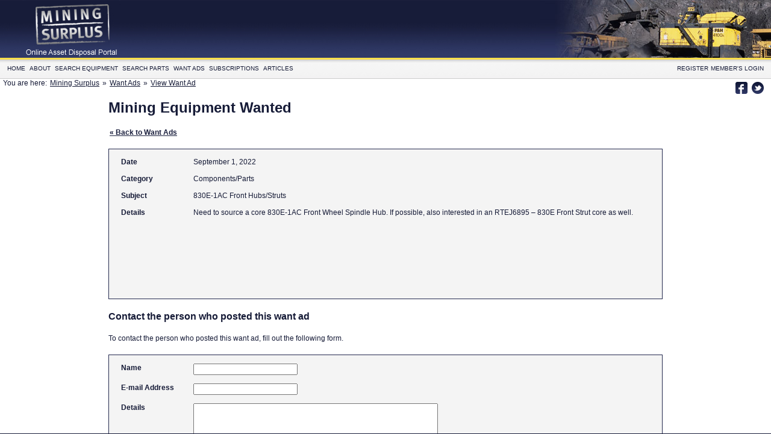

--- FILE ---
content_type: text/html; charset=UTF-8
request_url: https://www.miningsurplus.com/wantads/419
body_size: 2634
content:
<!DOCTYPE html>
<html lang="en-us">
<head>
<meta http-equiv="Content-Type" content="text/html; charset=ISO-8859-1" />
<title>Want Ads</title>
<link rel="stylesheet" href="/css/screen.css?killcache=20220101" type="text/css" />
<link rel="stylesheet" href="/css/pikachoose.css" type="text/css" />
<link rel="stylesheet alternate" title="big" href="/css/big.css" type="text/css" />
<!--[if IE 7]>
    <link rel="stylesheet" type="text/css" href="/css/ie7.css" />  
<![endif]-->
<!--[if lte IE 6]>
    <link rel="stylesheet" type="text/css" href="/css/ie.css" />  
<![endif]-->
<link rel="stylesheet" href="/css/smoothness/jquery.ui.css" type="text/css" />
<link rel="stylesheet" href="/fancybox/fancybox.css" type="text/css" />

<script type="text/javascript" src="/nswat/js/nswat.js?killcache=20220101"></script>
<!-- <script type="text/javascript" src="/js/jquery.js"></script> -->
<script type="text/javascript" src="https://ajax.googleapis.com/ajax/libs/jquery/1.9.1/jquery.js"></script>
<script type="text/javascript" src="/js/jquery.ui.js"></script>
<!-- <script type="text/javascript" src="/js/jquery.1.12.js"></script> -->
<!-- <script type="text/javascript" src="/js/jquery-ui.min.js"></script> -->
<script type="text/javascript" src="/fancybox/fancybox.js?killcache=20220101"></script>
<script type="text/javascript" src="/js/jquery.jcarousel.min.js"></script>
<script type="text/javascript" src="/js/jquery.pikachoose.min.js"></script>
<script type="text/javascript" src="/js/jquery.touchwipe.min.js"></script>
<script type="text/javascript" src="/js/scripts.js?killcache=20220101"></script>

</head>
<body >
	<div id="page">
	        <div id="header">
            <a href="/"><img src="/img/header-logo.jpg" alt="Mining Surplus" title="Mining Surplus" width="163" height="96" /></a>
            <img src="/img/header-2.jpg" class="headerImg"/>            
            
        </div>
        <div id="menu">	
         <ul class="main">
                    <li><a href="/">Home</a></li>
                    <li><a href="/about">About</a></li>
                    <li><a href="/equipment">Search Equipment</a></li>
                    <li><a href="/parts">Search Parts</a></li>
                    <li><a href="/wantads">Want Ads</a></li>
                                        <li><a href="/subscriptions">Subscriptions</a></li>                
                    <li class="end"><a href="/articles">Articles</a></li>                                    
                </ul>
           <ul class="register">
                <li><a href="/register">Register</a></li><li class="end"><a href="/login">Member's Login</a></li>                </ul>
            	
            <div class="clear"><!-- --></div>
        </div>
        <span class="viewOptions">                 
            	<!--<a href="javascript:;" onclick="fixed();return false;"><img src="/img/icon-fixed.jpg" alt="Fixed Width" width="18" height="18" /></a>
            	<a href="javascript:;" onclick="widescreen();return false;"><img src="/img/icon-stretch.jpg" alt="Widescreen" width="18" height="18" /></a>
                <a href="javascript:;" onclick="setActiveStyleSheet(''); return false;"><img src="/img/icon-fontsmall.jpg" width="18" height="18" /></a>
                <a href="javascript:;" onclick="setActiveStyleSheet('big'); return false;"><img src="/img/icon-fontlarge.jpg" width="18" height="18" /></a> -->
                <a target="_blank" href="https://www.facebook.com/Mining-Surplus-1149708878393901"><img src="/img/miningsurplus-facebook-header.png" /></a>
                <a target="_blank" href="https://www.twitter.com/miningsurplus"><img src="/img/miningsurplus-twitter-header.png" /></a>                
            </span>
    <span class="breadcrumb">You are here: <a href="/">Mining Surplus</a>&nbsp;&raquo;&nbsp;<a href="/wantads">Want Ads</a>&nbsp;&raquo;&nbsp;<a href="/wantads/419">View Want Ad</a></span>    
        <div id="content">
        
	
	<h1>Mining Equipment Wanted</h1>

<p><a href="/wantads">&laquo; Back to Want Ads</a></p><fieldset class="details"><legend>Want Ad Details</legend><div><label>Date</label>September 1, 2022</div><div><label>Category</label>Components/Parts</div><div><label>Subject</label>830E-1AC Front Hubs/Struts</div><div><label>Details</label>Need to source a core 830E-1AC Front Wheel Spindle Hub. If possible, also interested in an RTEJ6895 – 830E Front Strut core as well.</div><div>                        <script type="text/javascript"><!--
                        google_ad_client = "ca-pub-5176943284485870";
                        /* 728x90, created 3/2/10 */
                        google_ad_slot = "4069365802";
                        google_ad_width = 728;
                        google_ad_height = 90;
                        //-->
                        </script>
                        <script type="text/javascript"
                        src="//pagead2.googlesyndication.com/pagead/show_ads.js">
                        </script> 

            </div></fieldset><h2>Contact the person who posted this want ad</h2><p>To contact the person who posted this want ad, fill out the following form.</p><div id="contactWantAd"><fieldset><legend>Contact Form</legend>
<form name="frmContact" id="frmContact" method="POST" action="/wantads/419" enctype="application/x-www-form-urlencoded"  class=" frm">
<div >
<label class="required" for="txtName">Name</label>
<input type="text" name="txtName" id="txtName" value="" maxlength="255" class="" />
</div>        
<div >
<label class="required" for="txtEmail">E-mail Address</label>
<input type="text" name="txtEmail" id="txtEmail" value="" maxlength="255" class="" />
</div>
<div>
<label class="required" for="taDetails">Details</label>
<textarea name="taDetails" id="taDetails" rows="10" cols="40" class=""></textarea>
</div><div>
<script src="https://www.google.com/recaptcha/api.js?onload=loadRECAPTCHAv2_697287b8d48808264&render=explicit" async defer></script>
<script type="text/javascript">
var loadRECAPTCHAv2_697287b8d48808264 = function() {
	grecaptcha.render('reCAPTCHAv2_697287b8d48808264', {
	'sitekey' : '6LeGXO0UAAAAAM_YE6aPaZZvLz1BbgqVBjQLFvbi',
	'theme' : 'light'
	});
};
</script>
<div id="reCAPTCHAv2_697287b8d48808264"></div>
</div>
<div class="buttons">
<input type="submit" value="Send Contact" id="btn" name="btn" class=""/>
</div>
</form></fieldset></div>    
	   <div class="clear"><!-- --></div>          
        </div>

    

    	<div id="footer">
    	<img src="/img/footer-shovel2.jpg" width="327" height="179" class="supplement" />		<p>
    	<img src="/img/footer-logo.jpg" width="90" height="49" class="logo" /><br />
		Copyright 2026 Mining Surplus. All equipment listed is property of their respective companies.<br />
		<a href="/sitemap">Site Map</a> | <a href="/privacy">Privacy Policy</a> | <a href="/terms">Terms and Conditions</a><br /><br />
            <a target="_blank" href="https://www.facebook.com/Mining-Surplus-1149708878393901"><img src="/img/miningsurplus-facebook.png" /></a>
            <a target="_blank" href="https://www.twitter.com/miningsurplus"><img src="/img/miningsurplus-twitter.png" /></a>
		</p>	
	</div>
    	</div>
    	
	<!-- Google tag (gtag.js) -->
	<script async src="https://www.googletagmanager.com/gtag/js?id=G-5SHM2N4Y38"></script>
	<script>
		window.dataLayer = window.dataLayer || [];
		function gtag(){dataLayer.push(arguments);}
		gtag('js', new Date());
		gtag('config', 'G-5SHM2N4Y38');
	</script>
</body>
</html>


--- FILE ---
content_type: text/html; charset=utf-8
request_url: https://www.google.com/recaptcha/api2/anchor?ar=1&k=6LeGXO0UAAAAAM_YE6aPaZZvLz1BbgqVBjQLFvbi&co=aHR0cHM6Ly93d3cubWluaW5nc3VycGx1cy5jb206NDQz&hl=en&v=PoyoqOPhxBO7pBk68S4YbpHZ&theme=light&size=normal&anchor-ms=20000&execute-ms=30000&cb=hr0u5adi19rg
body_size: 49231
content:
<!DOCTYPE HTML><html dir="ltr" lang="en"><head><meta http-equiv="Content-Type" content="text/html; charset=UTF-8">
<meta http-equiv="X-UA-Compatible" content="IE=edge">
<title>reCAPTCHA</title>
<style type="text/css">
/* cyrillic-ext */
@font-face {
  font-family: 'Roboto';
  font-style: normal;
  font-weight: 400;
  font-stretch: 100%;
  src: url(//fonts.gstatic.com/s/roboto/v48/KFO7CnqEu92Fr1ME7kSn66aGLdTylUAMa3GUBHMdazTgWw.woff2) format('woff2');
  unicode-range: U+0460-052F, U+1C80-1C8A, U+20B4, U+2DE0-2DFF, U+A640-A69F, U+FE2E-FE2F;
}
/* cyrillic */
@font-face {
  font-family: 'Roboto';
  font-style: normal;
  font-weight: 400;
  font-stretch: 100%;
  src: url(//fonts.gstatic.com/s/roboto/v48/KFO7CnqEu92Fr1ME7kSn66aGLdTylUAMa3iUBHMdazTgWw.woff2) format('woff2');
  unicode-range: U+0301, U+0400-045F, U+0490-0491, U+04B0-04B1, U+2116;
}
/* greek-ext */
@font-face {
  font-family: 'Roboto';
  font-style: normal;
  font-weight: 400;
  font-stretch: 100%;
  src: url(//fonts.gstatic.com/s/roboto/v48/KFO7CnqEu92Fr1ME7kSn66aGLdTylUAMa3CUBHMdazTgWw.woff2) format('woff2');
  unicode-range: U+1F00-1FFF;
}
/* greek */
@font-face {
  font-family: 'Roboto';
  font-style: normal;
  font-weight: 400;
  font-stretch: 100%;
  src: url(//fonts.gstatic.com/s/roboto/v48/KFO7CnqEu92Fr1ME7kSn66aGLdTylUAMa3-UBHMdazTgWw.woff2) format('woff2');
  unicode-range: U+0370-0377, U+037A-037F, U+0384-038A, U+038C, U+038E-03A1, U+03A3-03FF;
}
/* math */
@font-face {
  font-family: 'Roboto';
  font-style: normal;
  font-weight: 400;
  font-stretch: 100%;
  src: url(//fonts.gstatic.com/s/roboto/v48/KFO7CnqEu92Fr1ME7kSn66aGLdTylUAMawCUBHMdazTgWw.woff2) format('woff2');
  unicode-range: U+0302-0303, U+0305, U+0307-0308, U+0310, U+0312, U+0315, U+031A, U+0326-0327, U+032C, U+032F-0330, U+0332-0333, U+0338, U+033A, U+0346, U+034D, U+0391-03A1, U+03A3-03A9, U+03B1-03C9, U+03D1, U+03D5-03D6, U+03F0-03F1, U+03F4-03F5, U+2016-2017, U+2034-2038, U+203C, U+2040, U+2043, U+2047, U+2050, U+2057, U+205F, U+2070-2071, U+2074-208E, U+2090-209C, U+20D0-20DC, U+20E1, U+20E5-20EF, U+2100-2112, U+2114-2115, U+2117-2121, U+2123-214F, U+2190, U+2192, U+2194-21AE, U+21B0-21E5, U+21F1-21F2, U+21F4-2211, U+2213-2214, U+2216-22FF, U+2308-230B, U+2310, U+2319, U+231C-2321, U+2336-237A, U+237C, U+2395, U+239B-23B7, U+23D0, U+23DC-23E1, U+2474-2475, U+25AF, U+25B3, U+25B7, U+25BD, U+25C1, U+25CA, U+25CC, U+25FB, U+266D-266F, U+27C0-27FF, U+2900-2AFF, U+2B0E-2B11, U+2B30-2B4C, U+2BFE, U+3030, U+FF5B, U+FF5D, U+1D400-1D7FF, U+1EE00-1EEFF;
}
/* symbols */
@font-face {
  font-family: 'Roboto';
  font-style: normal;
  font-weight: 400;
  font-stretch: 100%;
  src: url(//fonts.gstatic.com/s/roboto/v48/KFO7CnqEu92Fr1ME7kSn66aGLdTylUAMaxKUBHMdazTgWw.woff2) format('woff2');
  unicode-range: U+0001-000C, U+000E-001F, U+007F-009F, U+20DD-20E0, U+20E2-20E4, U+2150-218F, U+2190, U+2192, U+2194-2199, U+21AF, U+21E6-21F0, U+21F3, U+2218-2219, U+2299, U+22C4-22C6, U+2300-243F, U+2440-244A, U+2460-24FF, U+25A0-27BF, U+2800-28FF, U+2921-2922, U+2981, U+29BF, U+29EB, U+2B00-2BFF, U+4DC0-4DFF, U+FFF9-FFFB, U+10140-1018E, U+10190-1019C, U+101A0, U+101D0-101FD, U+102E0-102FB, U+10E60-10E7E, U+1D2C0-1D2D3, U+1D2E0-1D37F, U+1F000-1F0FF, U+1F100-1F1AD, U+1F1E6-1F1FF, U+1F30D-1F30F, U+1F315, U+1F31C, U+1F31E, U+1F320-1F32C, U+1F336, U+1F378, U+1F37D, U+1F382, U+1F393-1F39F, U+1F3A7-1F3A8, U+1F3AC-1F3AF, U+1F3C2, U+1F3C4-1F3C6, U+1F3CA-1F3CE, U+1F3D4-1F3E0, U+1F3ED, U+1F3F1-1F3F3, U+1F3F5-1F3F7, U+1F408, U+1F415, U+1F41F, U+1F426, U+1F43F, U+1F441-1F442, U+1F444, U+1F446-1F449, U+1F44C-1F44E, U+1F453, U+1F46A, U+1F47D, U+1F4A3, U+1F4B0, U+1F4B3, U+1F4B9, U+1F4BB, U+1F4BF, U+1F4C8-1F4CB, U+1F4D6, U+1F4DA, U+1F4DF, U+1F4E3-1F4E6, U+1F4EA-1F4ED, U+1F4F7, U+1F4F9-1F4FB, U+1F4FD-1F4FE, U+1F503, U+1F507-1F50B, U+1F50D, U+1F512-1F513, U+1F53E-1F54A, U+1F54F-1F5FA, U+1F610, U+1F650-1F67F, U+1F687, U+1F68D, U+1F691, U+1F694, U+1F698, U+1F6AD, U+1F6B2, U+1F6B9-1F6BA, U+1F6BC, U+1F6C6-1F6CF, U+1F6D3-1F6D7, U+1F6E0-1F6EA, U+1F6F0-1F6F3, U+1F6F7-1F6FC, U+1F700-1F7FF, U+1F800-1F80B, U+1F810-1F847, U+1F850-1F859, U+1F860-1F887, U+1F890-1F8AD, U+1F8B0-1F8BB, U+1F8C0-1F8C1, U+1F900-1F90B, U+1F93B, U+1F946, U+1F984, U+1F996, U+1F9E9, U+1FA00-1FA6F, U+1FA70-1FA7C, U+1FA80-1FA89, U+1FA8F-1FAC6, U+1FACE-1FADC, U+1FADF-1FAE9, U+1FAF0-1FAF8, U+1FB00-1FBFF;
}
/* vietnamese */
@font-face {
  font-family: 'Roboto';
  font-style: normal;
  font-weight: 400;
  font-stretch: 100%;
  src: url(//fonts.gstatic.com/s/roboto/v48/KFO7CnqEu92Fr1ME7kSn66aGLdTylUAMa3OUBHMdazTgWw.woff2) format('woff2');
  unicode-range: U+0102-0103, U+0110-0111, U+0128-0129, U+0168-0169, U+01A0-01A1, U+01AF-01B0, U+0300-0301, U+0303-0304, U+0308-0309, U+0323, U+0329, U+1EA0-1EF9, U+20AB;
}
/* latin-ext */
@font-face {
  font-family: 'Roboto';
  font-style: normal;
  font-weight: 400;
  font-stretch: 100%;
  src: url(//fonts.gstatic.com/s/roboto/v48/KFO7CnqEu92Fr1ME7kSn66aGLdTylUAMa3KUBHMdazTgWw.woff2) format('woff2');
  unicode-range: U+0100-02BA, U+02BD-02C5, U+02C7-02CC, U+02CE-02D7, U+02DD-02FF, U+0304, U+0308, U+0329, U+1D00-1DBF, U+1E00-1E9F, U+1EF2-1EFF, U+2020, U+20A0-20AB, U+20AD-20C0, U+2113, U+2C60-2C7F, U+A720-A7FF;
}
/* latin */
@font-face {
  font-family: 'Roboto';
  font-style: normal;
  font-weight: 400;
  font-stretch: 100%;
  src: url(//fonts.gstatic.com/s/roboto/v48/KFO7CnqEu92Fr1ME7kSn66aGLdTylUAMa3yUBHMdazQ.woff2) format('woff2');
  unicode-range: U+0000-00FF, U+0131, U+0152-0153, U+02BB-02BC, U+02C6, U+02DA, U+02DC, U+0304, U+0308, U+0329, U+2000-206F, U+20AC, U+2122, U+2191, U+2193, U+2212, U+2215, U+FEFF, U+FFFD;
}
/* cyrillic-ext */
@font-face {
  font-family: 'Roboto';
  font-style: normal;
  font-weight: 500;
  font-stretch: 100%;
  src: url(//fonts.gstatic.com/s/roboto/v48/KFO7CnqEu92Fr1ME7kSn66aGLdTylUAMa3GUBHMdazTgWw.woff2) format('woff2');
  unicode-range: U+0460-052F, U+1C80-1C8A, U+20B4, U+2DE0-2DFF, U+A640-A69F, U+FE2E-FE2F;
}
/* cyrillic */
@font-face {
  font-family: 'Roboto';
  font-style: normal;
  font-weight: 500;
  font-stretch: 100%;
  src: url(//fonts.gstatic.com/s/roboto/v48/KFO7CnqEu92Fr1ME7kSn66aGLdTylUAMa3iUBHMdazTgWw.woff2) format('woff2');
  unicode-range: U+0301, U+0400-045F, U+0490-0491, U+04B0-04B1, U+2116;
}
/* greek-ext */
@font-face {
  font-family: 'Roboto';
  font-style: normal;
  font-weight: 500;
  font-stretch: 100%;
  src: url(//fonts.gstatic.com/s/roboto/v48/KFO7CnqEu92Fr1ME7kSn66aGLdTylUAMa3CUBHMdazTgWw.woff2) format('woff2');
  unicode-range: U+1F00-1FFF;
}
/* greek */
@font-face {
  font-family: 'Roboto';
  font-style: normal;
  font-weight: 500;
  font-stretch: 100%;
  src: url(//fonts.gstatic.com/s/roboto/v48/KFO7CnqEu92Fr1ME7kSn66aGLdTylUAMa3-UBHMdazTgWw.woff2) format('woff2');
  unicode-range: U+0370-0377, U+037A-037F, U+0384-038A, U+038C, U+038E-03A1, U+03A3-03FF;
}
/* math */
@font-face {
  font-family: 'Roboto';
  font-style: normal;
  font-weight: 500;
  font-stretch: 100%;
  src: url(//fonts.gstatic.com/s/roboto/v48/KFO7CnqEu92Fr1ME7kSn66aGLdTylUAMawCUBHMdazTgWw.woff2) format('woff2');
  unicode-range: U+0302-0303, U+0305, U+0307-0308, U+0310, U+0312, U+0315, U+031A, U+0326-0327, U+032C, U+032F-0330, U+0332-0333, U+0338, U+033A, U+0346, U+034D, U+0391-03A1, U+03A3-03A9, U+03B1-03C9, U+03D1, U+03D5-03D6, U+03F0-03F1, U+03F4-03F5, U+2016-2017, U+2034-2038, U+203C, U+2040, U+2043, U+2047, U+2050, U+2057, U+205F, U+2070-2071, U+2074-208E, U+2090-209C, U+20D0-20DC, U+20E1, U+20E5-20EF, U+2100-2112, U+2114-2115, U+2117-2121, U+2123-214F, U+2190, U+2192, U+2194-21AE, U+21B0-21E5, U+21F1-21F2, U+21F4-2211, U+2213-2214, U+2216-22FF, U+2308-230B, U+2310, U+2319, U+231C-2321, U+2336-237A, U+237C, U+2395, U+239B-23B7, U+23D0, U+23DC-23E1, U+2474-2475, U+25AF, U+25B3, U+25B7, U+25BD, U+25C1, U+25CA, U+25CC, U+25FB, U+266D-266F, U+27C0-27FF, U+2900-2AFF, U+2B0E-2B11, U+2B30-2B4C, U+2BFE, U+3030, U+FF5B, U+FF5D, U+1D400-1D7FF, U+1EE00-1EEFF;
}
/* symbols */
@font-face {
  font-family: 'Roboto';
  font-style: normal;
  font-weight: 500;
  font-stretch: 100%;
  src: url(//fonts.gstatic.com/s/roboto/v48/KFO7CnqEu92Fr1ME7kSn66aGLdTylUAMaxKUBHMdazTgWw.woff2) format('woff2');
  unicode-range: U+0001-000C, U+000E-001F, U+007F-009F, U+20DD-20E0, U+20E2-20E4, U+2150-218F, U+2190, U+2192, U+2194-2199, U+21AF, U+21E6-21F0, U+21F3, U+2218-2219, U+2299, U+22C4-22C6, U+2300-243F, U+2440-244A, U+2460-24FF, U+25A0-27BF, U+2800-28FF, U+2921-2922, U+2981, U+29BF, U+29EB, U+2B00-2BFF, U+4DC0-4DFF, U+FFF9-FFFB, U+10140-1018E, U+10190-1019C, U+101A0, U+101D0-101FD, U+102E0-102FB, U+10E60-10E7E, U+1D2C0-1D2D3, U+1D2E0-1D37F, U+1F000-1F0FF, U+1F100-1F1AD, U+1F1E6-1F1FF, U+1F30D-1F30F, U+1F315, U+1F31C, U+1F31E, U+1F320-1F32C, U+1F336, U+1F378, U+1F37D, U+1F382, U+1F393-1F39F, U+1F3A7-1F3A8, U+1F3AC-1F3AF, U+1F3C2, U+1F3C4-1F3C6, U+1F3CA-1F3CE, U+1F3D4-1F3E0, U+1F3ED, U+1F3F1-1F3F3, U+1F3F5-1F3F7, U+1F408, U+1F415, U+1F41F, U+1F426, U+1F43F, U+1F441-1F442, U+1F444, U+1F446-1F449, U+1F44C-1F44E, U+1F453, U+1F46A, U+1F47D, U+1F4A3, U+1F4B0, U+1F4B3, U+1F4B9, U+1F4BB, U+1F4BF, U+1F4C8-1F4CB, U+1F4D6, U+1F4DA, U+1F4DF, U+1F4E3-1F4E6, U+1F4EA-1F4ED, U+1F4F7, U+1F4F9-1F4FB, U+1F4FD-1F4FE, U+1F503, U+1F507-1F50B, U+1F50D, U+1F512-1F513, U+1F53E-1F54A, U+1F54F-1F5FA, U+1F610, U+1F650-1F67F, U+1F687, U+1F68D, U+1F691, U+1F694, U+1F698, U+1F6AD, U+1F6B2, U+1F6B9-1F6BA, U+1F6BC, U+1F6C6-1F6CF, U+1F6D3-1F6D7, U+1F6E0-1F6EA, U+1F6F0-1F6F3, U+1F6F7-1F6FC, U+1F700-1F7FF, U+1F800-1F80B, U+1F810-1F847, U+1F850-1F859, U+1F860-1F887, U+1F890-1F8AD, U+1F8B0-1F8BB, U+1F8C0-1F8C1, U+1F900-1F90B, U+1F93B, U+1F946, U+1F984, U+1F996, U+1F9E9, U+1FA00-1FA6F, U+1FA70-1FA7C, U+1FA80-1FA89, U+1FA8F-1FAC6, U+1FACE-1FADC, U+1FADF-1FAE9, U+1FAF0-1FAF8, U+1FB00-1FBFF;
}
/* vietnamese */
@font-face {
  font-family: 'Roboto';
  font-style: normal;
  font-weight: 500;
  font-stretch: 100%;
  src: url(//fonts.gstatic.com/s/roboto/v48/KFO7CnqEu92Fr1ME7kSn66aGLdTylUAMa3OUBHMdazTgWw.woff2) format('woff2');
  unicode-range: U+0102-0103, U+0110-0111, U+0128-0129, U+0168-0169, U+01A0-01A1, U+01AF-01B0, U+0300-0301, U+0303-0304, U+0308-0309, U+0323, U+0329, U+1EA0-1EF9, U+20AB;
}
/* latin-ext */
@font-face {
  font-family: 'Roboto';
  font-style: normal;
  font-weight: 500;
  font-stretch: 100%;
  src: url(//fonts.gstatic.com/s/roboto/v48/KFO7CnqEu92Fr1ME7kSn66aGLdTylUAMa3KUBHMdazTgWw.woff2) format('woff2');
  unicode-range: U+0100-02BA, U+02BD-02C5, U+02C7-02CC, U+02CE-02D7, U+02DD-02FF, U+0304, U+0308, U+0329, U+1D00-1DBF, U+1E00-1E9F, U+1EF2-1EFF, U+2020, U+20A0-20AB, U+20AD-20C0, U+2113, U+2C60-2C7F, U+A720-A7FF;
}
/* latin */
@font-face {
  font-family: 'Roboto';
  font-style: normal;
  font-weight: 500;
  font-stretch: 100%;
  src: url(//fonts.gstatic.com/s/roboto/v48/KFO7CnqEu92Fr1ME7kSn66aGLdTylUAMa3yUBHMdazQ.woff2) format('woff2');
  unicode-range: U+0000-00FF, U+0131, U+0152-0153, U+02BB-02BC, U+02C6, U+02DA, U+02DC, U+0304, U+0308, U+0329, U+2000-206F, U+20AC, U+2122, U+2191, U+2193, U+2212, U+2215, U+FEFF, U+FFFD;
}
/* cyrillic-ext */
@font-face {
  font-family: 'Roboto';
  font-style: normal;
  font-weight: 900;
  font-stretch: 100%;
  src: url(//fonts.gstatic.com/s/roboto/v48/KFO7CnqEu92Fr1ME7kSn66aGLdTylUAMa3GUBHMdazTgWw.woff2) format('woff2');
  unicode-range: U+0460-052F, U+1C80-1C8A, U+20B4, U+2DE0-2DFF, U+A640-A69F, U+FE2E-FE2F;
}
/* cyrillic */
@font-face {
  font-family: 'Roboto';
  font-style: normal;
  font-weight: 900;
  font-stretch: 100%;
  src: url(//fonts.gstatic.com/s/roboto/v48/KFO7CnqEu92Fr1ME7kSn66aGLdTylUAMa3iUBHMdazTgWw.woff2) format('woff2');
  unicode-range: U+0301, U+0400-045F, U+0490-0491, U+04B0-04B1, U+2116;
}
/* greek-ext */
@font-face {
  font-family: 'Roboto';
  font-style: normal;
  font-weight: 900;
  font-stretch: 100%;
  src: url(//fonts.gstatic.com/s/roboto/v48/KFO7CnqEu92Fr1ME7kSn66aGLdTylUAMa3CUBHMdazTgWw.woff2) format('woff2');
  unicode-range: U+1F00-1FFF;
}
/* greek */
@font-face {
  font-family: 'Roboto';
  font-style: normal;
  font-weight: 900;
  font-stretch: 100%;
  src: url(//fonts.gstatic.com/s/roboto/v48/KFO7CnqEu92Fr1ME7kSn66aGLdTylUAMa3-UBHMdazTgWw.woff2) format('woff2');
  unicode-range: U+0370-0377, U+037A-037F, U+0384-038A, U+038C, U+038E-03A1, U+03A3-03FF;
}
/* math */
@font-face {
  font-family: 'Roboto';
  font-style: normal;
  font-weight: 900;
  font-stretch: 100%;
  src: url(//fonts.gstatic.com/s/roboto/v48/KFO7CnqEu92Fr1ME7kSn66aGLdTylUAMawCUBHMdazTgWw.woff2) format('woff2');
  unicode-range: U+0302-0303, U+0305, U+0307-0308, U+0310, U+0312, U+0315, U+031A, U+0326-0327, U+032C, U+032F-0330, U+0332-0333, U+0338, U+033A, U+0346, U+034D, U+0391-03A1, U+03A3-03A9, U+03B1-03C9, U+03D1, U+03D5-03D6, U+03F0-03F1, U+03F4-03F5, U+2016-2017, U+2034-2038, U+203C, U+2040, U+2043, U+2047, U+2050, U+2057, U+205F, U+2070-2071, U+2074-208E, U+2090-209C, U+20D0-20DC, U+20E1, U+20E5-20EF, U+2100-2112, U+2114-2115, U+2117-2121, U+2123-214F, U+2190, U+2192, U+2194-21AE, U+21B0-21E5, U+21F1-21F2, U+21F4-2211, U+2213-2214, U+2216-22FF, U+2308-230B, U+2310, U+2319, U+231C-2321, U+2336-237A, U+237C, U+2395, U+239B-23B7, U+23D0, U+23DC-23E1, U+2474-2475, U+25AF, U+25B3, U+25B7, U+25BD, U+25C1, U+25CA, U+25CC, U+25FB, U+266D-266F, U+27C0-27FF, U+2900-2AFF, U+2B0E-2B11, U+2B30-2B4C, U+2BFE, U+3030, U+FF5B, U+FF5D, U+1D400-1D7FF, U+1EE00-1EEFF;
}
/* symbols */
@font-face {
  font-family: 'Roboto';
  font-style: normal;
  font-weight: 900;
  font-stretch: 100%;
  src: url(//fonts.gstatic.com/s/roboto/v48/KFO7CnqEu92Fr1ME7kSn66aGLdTylUAMaxKUBHMdazTgWw.woff2) format('woff2');
  unicode-range: U+0001-000C, U+000E-001F, U+007F-009F, U+20DD-20E0, U+20E2-20E4, U+2150-218F, U+2190, U+2192, U+2194-2199, U+21AF, U+21E6-21F0, U+21F3, U+2218-2219, U+2299, U+22C4-22C6, U+2300-243F, U+2440-244A, U+2460-24FF, U+25A0-27BF, U+2800-28FF, U+2921-2922, U+2981, U+29BF, U+29EB, U+2B00-2BFF, U+4DC0-4DFF, U+FFF9-FFFB, U+10140-1018E, U+10190-1019C, U+101A0, U+101D0-101FD, U+102E0-102FB, U+10E60-10E7E, U+1D2C0-1D2D3, U+1D2E0-1D37F, U+1F000-1F0FF, U+1F100-1F1AD, U+1F1E6-1F1FF, U+1F30D-1F30F, U+1F315, U+1F31C, U+1F31E, U+1F320-1F32C, U+1F336, U+1F378, U+1F37D, U+1F382, U+1F393-1F39F, U+1F3A7-1F3A8, U+1F3AC-1F3AF, U+1F3C2, U+1F3C4-1F3C6, U+1F3CA-1F3CE, U+1F3D4-1F3E0, U+1F3ED, U+1F3F1-1F3F3, U+1F3F5-1F3F7, U+1F408, U+1F415, U+1F41F, U+1F426, U+1F43F, U+1F441-1F442, U+1F444, U+1F446-1F449, U+1F44C-1F44E, U+1F453, U+1F46A, U+1F47D, U+1F4A3, U+1F4B0, U+1F4B3, U+1F4B9, U+1F4BB, U+1F4BF, U+1F4C8-1F4CB, U+1F4D6, U+1F4DA, U+1F4DF, U+1F4E3-1F4E6, U+1F4EA-1F4ED, U+1F4F7, U+1F4F9-1F4FB, U+1F4FD-1F4FE, U+1F503, U+1F507-1F50B, U+1F50D, U+1F512-1F513, U+1F53E-1F54A, U+1F54F-1F5FA, U+1F610, U+1F650-1F67F, U+1F687, U+1F68D, U+1F691, U+1F694, U+1F698, U+1F6AD, U+1F6B2, U+1F6B9-1F6BA, U+1F6BC, U+1F6C6-1F6CF, U+1F6D3-1F6D7, U+1F6E0-1F6EA, U+1F6F0-1F6F3, U+1F6F7-1F6FC, U+1F700-1F7FF, U+1F800-1F80B, U+1F810-1F847, U+1F850-1F859, U+1F860-1F887, U+1F890-1F8AD, U+1F8B0-1F8BB, U+1F8C0-1F8C1, U+1F900-1F90B, U+1F93B, U+1F946, U+1F984, U+1F996, U+1F9E9, U+1FA00-1FA6F, U+1FA70-1FA7C, U+1FA80-1FA89, U+1FA8F-1FAC6, U+1FACE-1FADC, U+1FADF-1FAE9, U+1FAF0-1FAF8, U+1FB00-1FBFF;
}
/* vietnamese */
@font-face {
  font-family: 'Roboto';
  font-style: normal;
  font-weight: 900;
  font-stretch: 100%;
  src: url(//fonts.gstatic.com/s/roboto/v48/KFO7CnqEu92Fr1ME7kSn66aGLdTylUAMa3OUBHMdazTgWw.woff2) format('woff2');
  unicode-range: U+0102-0103, U+0110-0111, U+0128-0129, U+0168-0169, U+01A0-01A1, U+01AF-01B0, U+0300-0301, U+0303-0304, U+0308-0309, U+0323, U+0329, U+1EA0-1EF9, U+20AB;
}
/* latin-ext */
@font-face {
  font-family: 'Roboto';
  font-style: normal;
  font-weight: 900;
  font-stretch: 100%;
  src: url(//fonts.gstatic.com/s/roboto/v48/KFO7CnqEu92Fr1ME7kSn66aGLdTylUAMa3KUBHMdazTgWw.woff2) format('woff2');
  unicode-range: U+0100-02BA, U+02BD-02C5, U+02C7-02CC, U+02CE-02D7, U+02DD-02FF, U+0304, U+0308, U+0329, U+1D00-1DBF, U+1E00-1E9F, U+1EF2-1EFF, U+2020, U+20A0-20AB, U+20AD-20C0, U+2113, U+2C60-2C7F, U+A720-A7FF;
}
/* latin */
@font-face {
  font-family: 'Roboto';
  font-style: normal;
  font-weight: 900;
  font-stretch: 100%;
  src: url(//fonts.gstatic.com/s/roboto/v48/KFO7CnqEu92Fr1ME7kSn66aGLdTylUAMa3yUBHMdazQ.woff2) format('woff2');
  unicode-range: U+0000-00FF, U+0131, U+0152-0153, U+02BB-02BC, U+02C6, U+02DA, U+02DC, U+0304, U+0308, U+0329, U+2000-206F, U+20AC, U+2122, U+2191, U+2193, U+2212, U+2215, U+FEFF, U+FFFD;
}

</style>
<link rel="stylesheet" type="text/css" href="https://www.gstatic.com/recaptcha/releases/PoyoqOPhxBO7pBk68S4YbpHZ/styles__ltr.css">
<script nonce="LpfHM_yJEJ40xarmcJEaRw" type="text/javascript">window['__recaptcha_api'] = 'https://www.google.com/recaptcha/api2/';</script>
<script type="text/javascript" src="https://www.gstatic.com/recaptcha/releases/PoyoqOPhxBO7pBk68S4YbpHZ/recaptcha__en.js" nonce="LpfHM_yJEJ40xarmcJEaRw">
      
    </script></head>
<body><div id="rc-anchor-alert" class="rc-anchor-alert"></div>
<input type="hidden" id="recaptcha-token" value="[base64]">
<script type="text/javascript" nonce="LpfHM_yJEJ40xarmcJEaRw">
      recaptcha.anchor.Main.init("[\x22ainput\x22,[\x22bgdata\x22,\x22\x22,\[base64]/[base64]/[base64]/ZyhXLGgpOnEoW04sMjEsbF0sVywwKSxoKSxmYWxzZSxmYWxzZSl9Y2F0Y2goayl7RygzNTgsVyk/[base64]/[base64]/[base64]/[base64]/[base64]/[base64]/[base64]/bmV3IEJbT10oRFswXSk6dz09Mj9uZXcgQltPXShEWzBdLERbMV0pOnc9PTM/bmV3IEJbT10oRFswXSxEWzFdLERbMl0pOnc9PTQ/[base64]/[base64]/[base64]/[base64]/[base64]\\u003d\x22,\[base64]\\u003d\x22,\x22d8ObwqA4w69Zw73CscOxw6zCg3B5cRvDp8ODTllCdcKFw7c1MkXCisOPwofCrAVFw6AIfUkWwpwew7LCnsK0wq8OwqrCkcO3wrxRwrQiw6J6PV/DpDNzIBF7w4w/VEFKHMK7wojDuhB5SXUnwqLDucK7Nw8fJEYJwofDtcKdw6bCj8OwwrAGw7TDn8OZwptaaMKYw5HDh8KbwrbCgGtXw5jClMK8f8O/M8KSw5rDpcORV8O5bDwMVgrDoSovw7IqwrXDqU3DqAnCt8OKw5TDgT3DscOcZQXDqht9wr4/O8OrHkTDqHvCumtHO8OMFDbCojtww4DCrxcKw5HCkCXDoVtgwpJBfiQdwoEUwp5AWCDDjVV5dcOnw6sVwr/DqcKUHMOyUsKlw5rDmsO9THBmw6zDjcK0w4NQw6DCs3PCi8Omw4lKwplWw4/DosOrw5kmQhfCnDgrwpsLw67DucOiwq0KNnxgwpRhw5fDpxbCusObw6w6wqx/wpgYZcO2wrXCrFpUwoUjNEcpw5jDqXHCkRZ5w6g/w4rCiGXChAbDlMOyw4pFJsOpw7jCqR8PKsOAw7Iuw5J1X8KQY8Kyw7deYCMMwpkcwoIMDTpiw5s/[base64]/CisOLXz7CrwoVFcKDMFLCp8O5w5YUMcKfw6ZIE8KPI8KIw6jDtMKFwq7CssOxw4tGcMKIwokWNSQdwrDCtMOXAhJdei1DwpUPwrdGYcKGS8KCw49zE8KawrM9w5trwpbCsl4Ww6Vow7kFIXodwobCsERwYMOhw7Jww4QLw7VpecOHw5jDo8K/w4A8W8ORM0PDqgPDs8ORwozDgk/CqGzDmcKTw6TCmDvDui/Dtz/DssKLwqTClcOdAsK+w7k/[base64]/N8KeCSrDjMK0ZgMFB8OpehfDg8KEUsO5Nj5wMMOYCUMDwpDDtDl/[base64]/Cu0vCplk8wqMvT8KKwqXDrcKCw6jClTYqwrdYL8ONwoHCo8OFLlYywrgWccOcVcK6w7UEaj7DnRwcw7XCjcKjRHUULVrCncKMVMOewojDj8K/NsKew58ZNsOkfD7DmFrDr8OJc8OUw5jCjsKswpRzTgkTw6ddaw7CkcOQw7s6eBrDgxbCscKlwp5rRGsGw4jCuBgFwoA5LA7DgcOLw6DCo2xIw4FCwpzCrDHDjjhgw5rDpx7DnsK+w54EScKWwoHDnnzCqEvDmcKlwrIEFUE7w7Uowq43ZcO1WsO1wr7ClFnDk0/[base64]/w5Y4KHrCsWsMU1PCvGLCksKoKcOpdcKDwqDCr8OUwopWGcOmwqR+SmbDn8K+GSPCrBtABX3DpMO1w6HDkcO5wrVWwp/CtsKqw5lQw4lCw4Ynw73CjD1Vw686wrkfw5A2RcKLWsKkRMKHwocTN8Kowpt7ecOIw5c/wqVywrAxw5HCt8OEP8OGw63CkhUcwrhFw54cdx97w6jDhMOowr/DuynCssO4JMKEw6kUL8O5wphXRCbCosKDwpnCuDTCqcKbLsKuw7vDjWbCp8KfwowxwrnDkR9eYgQRf8Oqw7MYwoDCksKFcsKHwqDDv8KiwrXCmMOkLQwvPsKIAMKncwFaK0/CsTRrwrwIB27DnMO7D8OubsKtwoEqwojCvwZnw5fCpcKuRsOOFB7DmsKMwpNYLi/CvMKsZWxZwowuWMOFw58fw7/CngvCrzLCnj/DosOvI8Kfwp3DiiLDtsKhwrjDjFlZE8OFe8KNwpvCgkPDv8K8OsKTw5/CpcOmAHVTwrrCslXDijjDoWxsfcO6L3ZzZsK3w5nCoMKgaGLCukbDsgvCqsKiw5t1wpIgX8Ojw6vDvsO7w68iwoxHPMOKJGhkwqkxVknDmsOufsOOw7XCs1goMgfDpgvDgcOQw7zCm8OSwrPDlDAuw7jDrRXClMOMw54/wqPDqy9WUMKPPsKZw4vCgcOZCyPCsWNXw63Ct8OkwrlbwpLDonDCksOzfW1GNyVZKxcwV8Olw6XCiAVEccOaw4U2G8KsU1TCo8OkwrDChcOHwpxrAWAGLHI9fxd3SsOCw4U6LCnCh8OCF8Oaw64ScnnDuxHCn03DhcOywoXCnQVJYnw/w7ZmLTvDswRiwoYlR8K8w4jChm/CsMOBwrJywrrCv8K5f8KVYU/[base64]/CnknDoMKQOjQkw7Zew6IsJ8KBRcKsOx5XOiHCvDTDlFPDpHfDoCzDrsKLwp5NwpvCmMKvVnTDjivCs8KwCyjCmWrDvMK2w7s3RsKAWm0aw53Cqm/Dh0nDu8KhWMO/w7XCoT4BYGLCljXDnX/CjzUGZTDCmcK0woISw4vCvsKmfAzCjAJfNVnDi8KSwoHDoBbDkMOZEyvCl8OCHlBSw5Jkw7jDlMK+TBPCgMOHNkAAZsKoHRHDgl/DhsOHFCfClCgyK8Kzwo7Dm8KjcMOnwpzCrSBdw6BmwqdZThbDk8O2cMKOwqF4Y1NKFGhsBMKSWwRldHzDjB8HQTBZwqfDrnLCiMOEwo/DrMO0w6BeOm7Cm8OBw68Tb2DCicO3UUopwqgnIDpHH8Ofw63Dn8KJw7Rlw7ElYyPCm1BURsKZw61cfcKaw7EHwrNfScONw7IHEFwxwr9OeMKow6tlwo7CrsKVI1PCtsOXbw0ew40+w4hqXy7CksOVEV3Drg47FzEDYwIOwpRdRT/CqSLDucK3FS9pFcKoDcKMwr4mAAnDjC/DsH0uw7UoTmDDvcOswpTDuG/Dk8O/V8Obw4UmOjh9NDbDiBNCwqTDqMO2GjnDssKLKgw8H8KOw6fDtsKMw4/CnTfCp8O5dHTCvMKgwp8zwo/Cuk7ChcOALsK6w6oeLTI6wqXCv0tqSwTCkxoFZkMyw4YcwrbDl8O/w5NRIgEWHwwMwpbDrUHCgmQZccK/KS7Dm8OdMQrDqDfCsMKCTjQpeMKKw7zDgUcvw5rCs8O/VMOMw53Cm8Ojw5VGw5XDtcKoRm/[base64]/aMOnwrnCqnzDiMKTWsOlNm7DuyXDhsOKw5jCsUpKa8OSwphTGHIJUWzCqSoVZsKgwqZywp8aJWjCqHjCs0IhwosPw7fDgMOLw4bDg8K/OS5/wpsAdMK4SlAfJyzCpEYYQiZdw48zSmFpcEpYQWlTCBMOw7cQKQbCq8O+eMOBwpXDlCLDmMOUE8OgfFtcwqrDvMODHUEzwr4UecKnw4fCuSHDrsKuZAzCicK3w77DhMOAwoI2wrTDncKbDjEKwp/[base64]/ChsOZwpTDn19tUVzCjsOiwrDCksO/woPChDxIwpLCisKrwq1Jw5k6w7gXB3cLw4PDgsKgCxrCk8OQcx/DoBXDhMOOA25uw5odwowZw5hUw6zDmhwqw4MEK8OTw700wqLDkTFwWsOlw6bDq8O5BMO0dxZWQ3wEeT3Cn8O6ZcKtFsOvwqJ1ZMOyWcKsTMKuKMKgwqDClCbDhz1SSBXCqcKZVw3DisO3w5LCncOaWw/[base64]/DjDd+w4tdYsKbwpnCpXACdsKewo5oCsKXwrdQw6fCgMKIISnCicO/SUDDqio6w6wxV8K6TsO1E8Kewowpw7fClidKw7Vqw4YEw4EqwoNYesKRMFFawo8ywqVIISfCk8O1w5jDnBIlw4ZhZsOmw7XDvcKoDCN8wqvCrEzCtn/DqsKLPEMgwp3CqzMYw7zCulhOWV3CrsOTwpgPw4jCi8OLwoF6wqskGsOEw7jCi2jCg8O2wqjCosKqwplvw6pRWCPDsEp/wrR6wop0OTXDhDUbCMKoQTYqDy3DvsKKwrrCnyHCtMOSw7ZsGsKoB8KhwokNw5HDucKEb8Ksw6ISw45Fw6tGaGPDmSFEwosvw5Euw67Dq8OlLsO6wpDDhi4Qw486WcO3WVXCnk1Pw4oyAGs2w4/CjHMNXsKrQsORYMKPJcKUb1zChlLDjMOMM8KbPk/CgXTDgMKRO8OMw6VeG8KpDsKYw7vCpcKjwrINe8KTwq/[base64]/Cq3oTPBQ9w7bDrsKew5gnQ1IxAQDDoAJHGcKtw6hhw4HDosK3wrTCusOsw6VAw5EdAMKmwpcyw7J+L8OEwo/ChWXCtcOmw43CuMO/[base64]/I0YjUcO3SkbDsMO2PcKSwoDCncOXM8K5w4zDpl3DsTXCqm/DosOKwo3DtMKOJk88CXBAMxLChcKEw5XCmMKJw7bDrcOyaMKPOw9cAnVtwrIkXMOmKwHDg8K9woUNw6/Cp0ETwqHCs8Ktw5PCqDzDl8Khw4fDtcOrw7hswqFmOsKnwrTDjsK3E8OyL8OSwpfDocOlfnHChzDCsm3DusOMwrZbL1pbAsOSwrpxDMK6wrXDvsOoXTHCv8O3QMOLwqrCmsKzYMKGDxYsXQDCicOIXcKLRkBLw73ChSNdHMONDBdqwqXDgsOObVfChsK/w7ZpIcOXQsOfwolRw5JQeMOOw6VALURgQRlKQnTCocKINMKmH1zDqsKsAsKdaFsewrrCiMO9QcOAVAnDs8Olw7ADDsK1w55Sw4M/fz9yOcOOAV7DpyjCp8ODU8O1KgHCh8OewpQ/wrgLwqHDmsOAwp3Dg24fw44twqwBKMKtAMKbSDcEPMO/w4/Cqx5dTk/DtsOsXhZzH8KaU0Ifwp5wbHfDmsKkBMK9YgfDrCzCjk9ZHcOowoYgcTITJ37DlsO8AHnCqMO+woBzH8KpwrfDt8O2bcOEZsKfwpXCisKcwpHDmiVVw7vCjsOXQsKWccKTUsK2CUrCkXTDjMOMTcOOBzMywoNvwpHCokbDojEWBsK0Dn/CgE8kwqcJFQLDjSbCrEjCh1jCq8Onw6TDiMK0wpfCmirCjnvDgsOVw7R/[base64]/FT1Wbll2TDhHfcObE8KOwr3DhMOVwr4Ew4/Dq8OQw70rPsOjYMOZLcOLw5YpwpzDl8OswrnCs8K/wp1aZm/Cgl7DhsOsfUbDosK9wovDjD7DqRTCl8K4w4dXDcO1dMOdwoDCjzTDgR5pwo3DvcK/TcOtw7bDlcOzw4N6NsOdw5fDsMOMDsK1wohrN8KILzrCkMK/[base64]/ecKUw7Ziw7vCpMO3XcKgw7rDniBiTkrDpT7CmMKXL8KFPcO4FBxlw4NCw5bDoXgow7/[base64]/DkcOGNXrCgMOew7PDjMOfwoXCj3HDlMKrXMOBA8Kbwq/[base64]/[base64]/[base64]/Dq8OOE8O3JB8Fw4jDoMOgSz/[base64]/CisOVBsKodFLDkwpewqg7ScOpwqfDhsKiw5QOwpJ1GmzClXPCnzjDjUTCmUVhw5oWHxNkNFw5w7FIQMKmwqnCt1vCvcOqV1fDjSjCvVPCrFFLMh8JQDoJw6xXScKYU8O/w4x5TnfCsMOtw5fCkj7CiMOhFiVUCSvDg8KowpoQwqc7wqjDr0FvccKkV8K2ZWzCvHswwobDm8O/wqA0wp9qS8OMw7Zpw7Yjw5s5HsKww5bDrsO/W8OEJWLDlT5CwrnCkRjDisKSw7Y3KMKPw7rCmTYMHUfDjR47FRHDnjg2w7PCo8KGw7khdWgMKsO9w53DtMOacMOuw5hyw7R1ecO+wq9UfsKMExEZdDEYwr3CrcOcw7LCu8OwaEFywq1/DcKOKx/DljDCp8Krw40CB1okwo1/w7VvH8OgAMOiw7oHZXQhcQTCicOyYMOBYcKgPMOgw7siwoE4wp/[base64]/CkkrDl8Kzw5jCtMKiZhBuwr/DgcKLwrgxw6FGBsKoS8OMcMKqwpMpwojCoTXCjcOAJw7Cj0fCrMKGZjvDoMKwGMOow6jDusOmwr0Nw7xSP3jDp8O5GyIPw4/[base64]/XhjCoMKTw7vDtAfCi8KFwoUPw47CtFXDs8KQwr7DqMONwoTCh8OsDsKRLsOEXH8yw5guw7t2FX3CoH7CozjChsOJw5tZYsORcHw1w5I/GcOqQwUcw7jDmsKlw6PCusOPw5YddcK6wqfDgx3Ck8OXeMOrImjCusOYbAnCrsKBw6l/wo3Cv8O5wqclAhbCqsKAaB84w43CnRRiw4PDkgd4bnEhw65iwrJNT8OwLl/CvHzDqcOTwqzCqglrw7vDhMKNw4XCnsO8ccOkQnfClcKPw4fCmsOIw4NvwoTCgCsZdkFswoDCvcK9JRwxFsKiw7xfXW/ClcOAPWjCkUR0wp8wwqhmw50SMwkzw4PDjcK/TTXDkSoswr3CnhtuXMKyw7fCn8KXw65Kw6lQUMOqBnvDoDrDoWsXMMKBw6khwpbDgGxMwrBvCcKBw77CusK2JA/[base64]/CnhtMyJFVEbDoS9Gwo/ClDbDs8O5wqnDswvDgMKlOcKiw5HDmsODIsOVdiXDsTQyYMOLaWrDksOFdMKoKsKww4TCosKXwqsOwpTCqUTCuCgnf1ofeB/DvBrDkMOqU8KTw5HCiMKCw6LCqsONwpt1C0MbOgEdR3gjYMObwoHCoiLDg1Jgwphbw5XDocKdw5U0w5rCgcKkWQ8/w4YjY8KhQzvDnsOHW8KzIxFRw6zCny7DtsK4CU1sGcOSworDsTM2wrDDgsKnw516w67CmhZfFsOuU8ODOjHDusKKahcCwrkEI8O/BWHCp3AwwoRgwqwRwo4FT1nCl2vCqEvDqXnDuG/[base64]/CnmDDg8OawrLDsMOPw4dRw7g2wq3DjxPDp8K0wrjCrWjDjsKaeWgQwpEyw75LRMOqwqNKIsOJw6LDsxPCj1vCiRF6w6hmwr/Cvg/DkcKoLMONwqnCj8OVw7JRLkfCkTBUw5xWwr9Sw5lsw45XfsO3LBrCsMOaw6LCs8K/azxJwqAMWTREwpXDr0zCkikxfcKIV3/Dq13DtcK4wqjCqRYhw4bCjMKJw5EOR8O7woPCnQ3ChnrDhxAYwojDq2nDl3kTK8OdPMKNw4TDkw/DiBbDg8KhwpF4wqBzA8Klw5oQw6Z+fcKMwqxTPcK8WwNBWcOHXMO8T1scw6sXwqnDvsOqwqJOwpzCnBnDk1BCQxrCqD/DvsK6wrZlwq/Cg2XCsD8zw4DCo8KHw6jDqhcTwo/[base64]/CDTCvMOuw7vDqFPDmjfDgMKKw5tWWFlZwpcWw4vDscKrw5NVwr7DpAwCw4vCp8O+Jld3wqh1w4svw6Ikwos3MsOjw7E8QGIXHVPCl2YKAx0MwpLCimdSDk7DpzTDncK/[base64]/DvCpMw4xTNjRTZ37DqcKSwq/DqcOFXSNYwoXCsU4+TMODGR1Gwp8qwovCl2DCi2nDh3nCkcOBwr0xw7Fewp/Cj8K/R8ONJwvCvMK6w7Rfw4JXw6EIw4RfwpQTwp5Hw4MwIUd7w6gnBUgtXC3Dsnsaw53Dm8Kfw4nCgMKmZsOxHsOJwrxgwqhhXWrCsCQ3P3FFwqbDoBcRw4DDlMKuw74WdzhXwr7ClsK9alPCmMKaG8KfFT7DtnEdeAPDvcO/elphYsKqblvDrMKoCMOXegnDl1kYw43Dm8OLAcONwozDpFjCscKmahbCl0V3w49mwq9kwr1BfsOqXQE6DwlCw4AoABzDjcKyecObwpPDmsK9wrRWOwnCiHXDg28ldwfDqsKdPcKWwpZvVsKoGMKlfcK0wqUcWRcdWTfCrcKlwqg/[base64]/CqDnCncOUwqDDjMO1cV/DqR7DrMOoPykJw7vCm39Awp8mV8K0GsKqXUZ+wq4eWcKxATdAwrN+w57Ds8K3H8K7IB/ChFfCjlHDt3rDh8KVw4DDicOgwpVGMcOYJid9ZwsHBgHCrUDChzbCuljDlVwHA8K7PcKcwqnChRbDgnLDlsK/aR/DkcKzDsOEwpXDpMK9VMOkC8Oyw6kBIWsGw6XDtCjCnMKVw7/[base64]/[base64]/[base64]/DtMKlNzpewroRw57DvkXDiy5ZJsOfw6DCgMOBNmrDn8K8fmrDrcOREn/DuMOxR0/[base64]/DiE1lwpFWw7gsw6YLbGrCssKDQsOKwqDCscO9w59dwoF2SDMkFxRAQBXCgzQCV8Ojw53CuS8FNSrDuDYgbMKnw4bDgcK/d8OkwrB/w7oAw4rClDRPw6F4BSpKfSd6McO+TsOwwr9kwrvDhcKcwqMVIcKdwqcFJ8OMwpUnDwAawqpCw7DCusO2MMO8wqHDl8OAw6HCl8O2fkE3NBnCjzhjLMO4wrTDsx/DjAzDkxzCqMONwqU1ID7Cvi3Dt8KsRcO1w5Erwq0uw7XCucOIwpRUA2bChQAZQHg9w5TDucKbM8KKwpzClzwKwq0NHGTDncOkW8K5KMKgRcOQw7TClEMIw4HDvcKXw60QwojDvW/DkMKeVsOgw45Vwr7CtQDCu0gIdyrCvMOUw7pseBzCo23CksO6WAPDp3keZGjCrTjDg8O8woEyGRQYCMOJwp/DoF9cwr3Dl8OYwrA7wpVCw6Mywq4yFMKPwpnClMO5w5V0EiQ3CsKKeWbCisK+McKzw7c7w4EDw6VgWGs7wpDCg8Ohw5PDjUoMw7R8wqV7w4dqwrHCmkTCriTCo8KLQCnCmcOIWFnCosKqPUnCuMORSF12f39GwpLCogsYwol6w68swpxew7hoc3TCqDtVTsOFw6/CqcOnWMKbagrDlFk7w5QwwrTCjcKrXRp4wo/DmcKUYTHDl8OWw4/Cq0vDlMK4wp8GG8K/w6diXQjDmsKZw4TDlBLCsw7CiMOVJlnCiMOFe1bDhcKmw60dwrDChBN0wpXCm3vDmhvDt8ORw4zDiUMEw4/DpMKcw63DvkzCvcO6wrzDvcKKfMKSMFAmMMOiG0MAFwE5w6pXw6rDjjHCpWHDsMOTHSLDtzTDjMKZVcK7wpnDpcOSwrQ6w7jDoHPCq2NsS2kEwqLCkB7DiMOrw5TCscKIVsOvw7kTZ1xMwoIgMUtcFQ5vH8O8E0vDuMKaNyVfw5MXwo/CnsKLS8KPMQvCszsSwrANEC3CuzosBcOnwoPCijTCjUljcsONXjBswpfDi2ovw5kUaMOvwq3Cq8OIecOuwpnCsg/DsXZ8wrpOwo7CmsOdwotIJMKew77DicKBw64cBsKvCcOcL0DDozTDtcKhwqNvbcOVbsK/w7MjcMOZw5jCi1g2wrvDmD7Dh1sjFy13wqw2aMKSw7vDvhDDtcKawo/DtQwtW8OtB8KhBVXDmxLChiUeWA3DnlZFEMOeKA3DpMOnwrJTC2XCt2TDlHXCv8O8AsKODsKFw5/Cr8OhwqczFmhAwpnCjMOvdMOQLx4cw7ITw5nDlgwfw4jCmcKKw73CicOxw6ogBl5tBMOYWMK3w7PCucKgIy3DqsOew6gAc8KfwrVbwqw6w4/[base64]/FcKkwprCo3I/[base64]/DcKQQFrCg27Dt8O1cjwJw6RGwpbCqSnCmjjCsS7Di8O/wrfDscKWIcOdw7FgLMOXw4IbwptDYcOLIQnCuwANwoDDgcOaw4fDt3nCn3jCnQoHEsOHe8K4JxLDl8Oewos3w7IteDHCiTjCkMKowrfCncKbwqbDoMKuwr/CgWvDgjcAKjHCtAdBw7LDpcOWJGY2Nyx7w4PCt8OAw74oQsO2HsOJDHoSwrPDhsO6wr3CvMKBazfCgMKZw6J0w4jCrAMSNMKZw6YxXRfDr8OxAMOxIHXCimsYaR1LZMOQfMKLwqRbBcO7wr/CpCNBw67CocOdw5nDvMKOwqDCtMKKdcK4XsO8w5ZDX8Kzw6BNLsO9w6/[base64]/Cn8Ocw6kRwolmwqjCtMKXw4fChcKhw5t0wobCgAXDmHl8w7LDlsKqw5TDocOXwoLDlMKdU2/CtMKZVU4UCsO1KMKuIQ3Co8KHw5lqw4jDv8Oiw4vDlRtxTsKOAcKVw6/CsMKFHS/[base64]/CqcKpKsOywrNrWUDDmDPCjTnDpXdcRkzCmE7CmMKXdlwDwpJ9w4rChh5AZjgDeMKTHCXCmMOjY8OCwpRQScO2w5IUw6PDlcOSw64Nw48Kw7AZfMKDw4wyNkzDjyNbwoM3w7DCg8ODMBQzVMKRECbDh2HCkgk4BDUGwoZEwoXCmDbDpS3Dl1xFwonCsT/Ch2xcwqVWwrbCvBLDv8KAw4Y4DG47P8KPw5HCpMO4w6vDicOfwrzCiWEkKcOBw6d9w67DocKfB3BRwp7Do08lb8KWw73CosOoKsOlwr5pdsKOLsKoNzR/w4UXIMOxw5rDtlbClcOkXh4rYGE5w5fChk1Ow7fCqjVIccKRwoFZcMOtw6rDiXvDlcOyw6/[base64]/w7fChwTDtcKDwrXCtcOhEsOPJsOqOEnCgUFgSMKow4LDoMKUwrPDvsOew4dTwqtTw6TDq8K4H8K0wqfCnEnChsKnel3DrsObwpEbHi7Cj8KkIMOXI8Kdw5vCg8Khe1HCh3/CvMKNw7UHwpJPw7d6YgELIR5uwrjDjQfDuCc0T2RowpEFRyIbRMOtGXV9w7gKM30fw7MZKMKvVsKHIx7DiEfDvMK1w4/DjxzCocONNS4oPkfDjMKyw6zCssO7SMOVLcKPw4zCsVzCvcKSHWbCqMKuJ8OVwr7CmMO9Qh3ClgXDi2XDqsOycMOsZMO3fcOyw40JTcO0wq3CrcOzWG3CsD8kwo/CuE8vwoZCw5nCvsKVw4I4csK1wofDnRHDlVrDmMORDl1YJMKqw4TDs8OFJ2tFwpHClMK1wqc7N8O2w67CoFBSw7TChFQkwofDvwwUwosNNcK+wroJw61LdMO/OEfCpDRwfsKlwpnCg8OgwqfCl8O1w4dLYBbDn8O7wpnCnA1KVsOEw4ZOVsOKwpxjE8KEw6bDhlc/w6Fuw5fCpx9WUsOUwp3DisOjBcK7wrfDuMKDIcOawr7CmC1TdisgVzLCtMOMw6l9EcODAAdyw47CrGLCuT7DnFkgecKiwooWWsKww5IDw4fDkcObD07DmcO4Z0XCsEzCu8OhCcKbw6nCrlsOwqjCisOzw47Cg8Kpwr/[base64]/b0Row5gJw7RqD8KEw6ZQPVjDkMOgwpTCnMK6XsKGcMK6wr/DiMKiwp/Dk2zCscO3w73CicK4HWttw47CicOzwrvDhQ9aw7HDkcKxw4bCiT8sw40FcsKPTGHCksK9w51/[base64]/AMOywqvCq8OpLFPClm/DkgHDp8OWw5xwwqHDgXc5w45qw61UAsKuworCgiHDksKnG8KYGhJYNsKQOwfCssOLER1HCcKZCcK9w7QbwonCkRo/GsKGwqJpSjvDqMKxw5HChMKKwrRiw4DClEAqa8Ktw4pyUyPDssKiZsKpwqDDvMOPScOlVsK9wolkTT01wrLDoC5VRMO/wobCtS8GUMKpwq4swqADBBQ+wq12MBs6wrkvwqgaTRBPwrbDoMO+wr1LwrlPHiDCpcOuMlLDscONAsOgwpnCmhgzQcOkwo9xwoIYw6hHwpc9BmTDvw/Ds8KfCsOCwpsQfsOuwozDlcOFwpYBwrgMChwNwoTDpcK8WmBwXgzDnsK5w5k4w4kSVHofw7TCncO+wo7ClWzDpMOxwrcLLsODWlI5NGdYw57DqzfCrMOqWMOMwqIJw4A6w4tOUjvCpBxqBEoDfljCu3DCocOWwqQFw5nDlcOwGMOVw69uw5/[base64]/CsR7DscOQTsKNN8KrJhZgw5XDqXPDosOyOcO6PMKbBnYYRsOfGcO1dgbCjhxXSMOuwqjDssOSw7zCtk8mwr0Jw4AgwoBuwofDlWXDlS9Vw73DvCnCucK0RCIow61mw4Yow7FRMMKNwrBzPcKZwrDCjMKBZMK7eT53w77Cn8K6IhpSCXDCusKuw6/[base64]/[base64]/Dn114worCpsO9Iw7CmcOrw6tBw7DCiDRzw4lHwpgDw5JNw57DmcO6fsO0wr04wrtZFcKoI8OAVAPCq1PDrMOSWsKLXsKwwr1Tw54rO8K/w6Y7wrZ2w5QpIMK8w7/CtMOaYE5Hw5EewrvDjsOyFsO5w53Cs8K3wrdGwp3DisKYwqjDgcOxDxQ8wop/w6oiQhQGw4gSO8KDNMOyw5llw5NBw67CuMORwql/[base64]/Dl8OFFDVKwr1OYmYbwqdjCWxONsKAwrzCtxc9K8OzVsO4IMKjwo8HwrDDuj92wpjDs8O4Y8OVHcKdHMK8wrAUZGPChXvCkcOgXMOwOAXDgEgELgVdwrYzw6bDuMKWw79hecO0wrNhw7vCvRcPwqfCpzbCvcO1PABZwoFaFFxrw4PCkHnDscKZOsKNeCgodsO/wqXCkwjCocKEXcKHwojCtVbDhnwULsOoDGLCk8KKwotLwp3DhEHDl192w5cmbAzDrMK9AMObw7PDnCVORjQlXcKYWcOpJ1XCscKcBcOPwpYcasKHwpNAQcKIwo4VBkrDhsO8w5/CscKlwqc4FycRwpzCmF4sUXPCuSE8wrR2wrDDkWt0wrE3ECZbwqUMwpXDh8KOw5rDgitYwpslFMORw7AZHsKwwpjCj8KxQcKIwqAzcH8+w7PDnsOHeQvDjcKOw4FWw7vDsnQRwollPsKtworCmcK+JsKGNhrCsylvaH7CjMKFD0TDoWjDm8K/wq3Di8Oaw6FBdmnDkl/CumdBwrk7bsOaOcKICR3DlMKGwohZwrNid1vCjnrCo8KhDDtsQhs3NXvCosKtwrY/w7zCisKbwqI+JSZ2FEgVfcOwAsOCw5pUcMKLw70dwpFFw7rCmSnDtQjCgMKCYWEuw63DvzJKw7zDpsKCw7Ucw4ICJcOxwpR0KsKiw6wyw6zDpMO0XsKow5HDlsOqbsK9CsO4TMOHPHTCvFXDkCpEw57Cuz16CX/CocOQCcOtw5dHwokedsK+w7/DtsKlRDLCpzVZw4rDsjfCg2ouwrZ4w4HClFN8dgU5woHDl25nwqfDsMK/w7cdwqQBw67CmcKtbyRgNQnDmGpkWMOAesOnY0nCsMOCQ1ckw5LDn8ONwqrCuXnDncK0SF8Nwodwwp3Co1HDi8O/w57CuMKiwrjDpsKtwodtZcKxBXtiwrkUXmdNwo45wrDChsO9w6xpVMKxQ8OcDsK2AFXCkVnDrEAow67DqsKwewUfBWzDjCkmOXjCkcKcY1DDsyTDgE7CuWgLw7lhbW7ClsOoXsKgw4vCusKtw6jCtE86d8KvdiTDi8Krw5TDjB/CgC7DlcOkIcOoFsOew5QHw7zChgN9RSthw6FNwqpCGHJWWVBTw4w0w4EPw4vDg2tQNWPChsKqwrlxw703w5nCusKqwpfDlcKUecOxdwp1w7tHwoA+w7oqw6AHwpnDug7CvVLCpsOPw6lmaEt/[base64]/wr8fwpDDu2YOGQ7DiMKDVcOrfsOJw4ocZsOzYQ3DvEJtw6zDjS3DlWg+wrI1w4lRIi82DQnDhTrDnMOOL8OBRh/DmMKjw5MpIzNQw7HCmMKJRATDrgpmwrDDucKgwozDncKta8OVXnR5RhFewpMFwpldw45vwpDCjmLDvl/DlSpxw53Dowk7wpVuaw9uwrvDiSHDk8KcDTQMAEnDlWvCuMKhMnDDhMOFwocVA0NcwpcHbsO1IcKNwq8Lw41ybMK3dsKIwrQDwqvCm2TDmcKCwrYTE8Kow7xzPTLCjS0dM8O7DsKHOMOkf8OsTHfDnHvDtEjCmD7DjhbDpsK2w7BBwrILwrjCg8Ofw4/Csl1cw5AOCMKfwqPDhMKXwoTDmAt/ecOdQMKew49pO17Cm8KfwoAeFcKcWsOiNE7DusO/w6xlDhRLRm7CoyPDocO1CRzDpwdKw6fCogPDu0jDocKmF0zDjlrCiMOLYUc+wqYgw5M/RsOTRh0FwrzCoWnCgMOZBFXCkQnCi2liw6rDvxXCmcKgwp7CoxccU8KjXcO0w7p1d8Ovw6VDV8OMwonClCAiZnwCW1bCrkk4woEgWgEIeElnw4gFwq3CtBkwOsKdWj7DtX7CmWXDqcORX8Okw78EUDEKwqVKalM/aMO/VWMOw4zDqzJDwoNLTMKFFwMpA8Ovw5PDjcOmwrDDpcOXOcO0woNbZsKxw63Dk8Kpwr7Dj0EDexDDtksLwqnClH/DhxE1wr4AMcOhwrLDgMOLwpTCjcO4TyHDohwOwrnDgMO5esO1w7Erw7DCnEjDgzjDkn/Cj19dS8OrSQvDgSZuw47DoGU8wrM/[base64]/IcOKwrYjM8OkIBY5wp3Cn8Olw6tawrI2Uj3DuX0/w7nDosK5wpjDpsKFwqxcBiXCkMKpAUshw4LDo8KJAT82LsKYwpLCg0jDtMOEQWEBwrbCoMKvBsOpTRDCu8Ocw6bDvMKew6jDpEIjw7h6ViVTw5lpa0o6BiPDhcOtennChWHCvmPCn8OtF0/Ch8KAMCXCmmjCilpYLMOVw7HCvmjDnXYZBQTDgFTDu8OGwp9oBWwudMKWAMKCwo7CucOQBgzDmCrDpMOsLsOtw4rDk8KbTnnDlmTDoRpzwrnCrcKoG8O1IxVsYG7Ck8KLFsO5dsK0I3nCscKXAsKvYx/DrS3Di8OfHsOmwrd0wpXCjcO3w4HDhCk5E1/Dom8JwpPCtcKdXMK3wqzDhxPCpsKKwpLDpsO6LGrCh8KVKn0+woovQl/CnsOVw43CtcOIKXFUw44Bw53DrnFRw68wWQDCoXl9w43DuFLDnQPDk8KLWDPDmcKbwqXDjMKxw7E1eQIiw4MhFcOdQ8OYL0DCg8KhwovClsOnGMOowpAhJcOmwobCvcK4w543FsKWccK6TF/Ch8KRwrEGwqdcwoLDp33Cm8OAwqnChyXDo8Opwq/Dm8KEGsORblJAw5fCpwg6XsOWwp/DhcKtw6/Cq8KhfcOxw57DvsKeCMOrw7LDjcKIwrnCqVIfBEUFw4fCuzvCsH4yw6VBKx5hwoU9e8O1wrgnwqXDosK8C8O7AzxpOHXCi8OzBzl3bMOzwp4qLcO8w4PDt0xmdcKkO8KOw6DDrBnCv8Ojw6pgWsOewoXDvSc3wq7ChsOzwpEYKglxTMOnXQ/[base64]/Cv3XCjMKdw4DDm0QOH8Kna13CvVLDk1XDhBvDhUrClMKEw7rCgwdbwoFIO8O8wr3DvWjDmMO7L8OywrnCqQwFRHTCl8Ojwq/[base64]/DiX5lTsK8FcKLJRTCtFjDsU7Ct0vDhBPCoMOpVEtfwq3Ct8O5PmHCrcKtRsOSwpNMwp/Dm8ORwqDCrMORw5jCssOFF8KJCCXDscKGfS84w4/DugvChMKLGcK+wpd7wo/CisOGw6J8wo7CiHdLCsOJw4czKFE5SFMSS2sTYcOKw593XivDhBzCliUwRGXCt8Oaw6VIUzJOwpUCSG1cIU9Xw6Jnw4gkwqMowpzDqjzDpE7CtxPCim3Drkg/GgkiJHDCsAwhGsO+wqLCtnrClcK7LcOQKcOTwpvDmMOGOcOPw6s9wrvDmBHClcKgIBYoAx87wpg6XQs2w4tdwotWDMKYCsO8wq4/M3HCiBXDtUDCtsOewpUOeRZmwo/DqsKfa8OFJMKZwpTCqsKbV0xnKTXCp3zCo8KXe8OtQcKCG0zClMKFRMKrW8KGL8OLw5zDjmHDj0MUTsOswq/Cjj/DinkUwrfDjsOMw4DCkMKCEXTCmcKwwqAAw5DCncOfw4DCsm/[base64]/[base64]/[base64]/CpTHDvcOUw5LCoz3CtsO6bTZOwrNrwpEHwpPDg8KrbixPw4AWwoNCe8KrV8OwbMOYXnRgacK3LxXDjsOWXcKJLBVdwozDksOywpjDjsKYOTggw5QWa0bDhFzCqsOmVsKRw7PDgh/[base64]/[base64]/ChsK+TcOnw4LDrMKYwrDCvsOeQwB1w7jDvSzDgsKUw4Nca8KCw6t4JcOtDcOzHyzCuMOCNcOuVsOTwpARB8KiwoTDnS5WwrwMAB8TEMK0f27CoEMmMsOve8OGw43DjSnCkkDDnHs8w53CryMQwrfCs2RWZwDDtsOywr8/w4FFaTrCg0YXwo7CrFoiDDPDncOtwqHDng8UOsKfw4MlwoLCncKTwqLCp8OiL8Krw6UQIMOfe8K+QsO7bHp5wqfCt8KNEMKZJB9dL8OjRm3DiMO7w7EYWTzDlg3CkDXCvsO7w7zDnzzCkT/[base64]/ChiFgw7vDm8OoUSUjYMO9QcOBwoPDtMO4Nx/DtMKyw54yw7RqRjrDjMKhfifCijFNw5zCqsO+d8KrwrLChF0Cw7bCnsKcIMKYLMKbw4MHHDrChRcrWQJowrrCtCABIMODwpHCrjXCk8OSwqgOTF7Cpm/ClMO/wrdxAgVPwochbGfCpg3CgMK9XTgYwq/DnQsvTUYcUWhiQR7DiSdlwpsXw5FAI8K2w6tybsOjdMKkwoc6woF0WAthw7LDtndhw4soMsOCw4IcwrHDnUzDoSAEY8Kuw6VMwrhsb8K5wrvDsBXDjgTDrsOSw6/[base64]/[base64]/DnX0uacOnwpjCvk8BHBMEw7fDqMKqbgorI8O5EcKtw6XCvnXDusOGPsOKw5QHwpfCqMKFw7/[base64]/DijFqAGrDpsKCw643IsKlwrPDrsKBZS7Cpy7ClsKZF8KvwoFWwrrClsOfw5zDvMKRdsKCw4zCgUgHDcOwwoDCgcOmKVLDkkIoHcOAeW9qw43DrsOrXF3DvEIDTcK9woVXeHM2PlvDo8Kmw4QGWcOvFiDCqnvCoMOOw7Bpw5FzwpzDn1/CtlUdwqLDqcKWw79/[base64]/wrzCnjM\\u003d\x22],null,[\x22conf\x22,null,\x226LeGXO0UAAAAAM_YE6aPaZZvLz1BbgqVBjQLFvbi\x22,0,null,null,null,0,[21,125,63,73,95,87,41,43,42,83,102,105,109,121],[1017145,101],0,null,null,null,null,0,null,0,1,700,1,null,0,\[base64]/76lBhnEnQkZnOKMAhmv8xEZ\x22,0,0,null,null,1,null,0,1,null,null,null,0],\x22https://www.miningsurplus.com:443\x22,null,[1,1,1],null,null,null,0,3600,[\x22https://www.google.com/intl/en/policies/privacy/\x22,\x22https://www.google.com/intl/en/policies/terms/\x22],\x22+hOcd/ArYvqrFTRA9BZCMnzGbx4tzHgETiwrzD1k088\\u003d\x22,0,0,null,1,1769117130427,0,0,[183,233,171,119,111],null,[86,59,201],\x22RC-XWMA2-l-DUUrvA\x22,null,null,null,null,null,\x220dAFcWeA7Bd-1wM82lT56f5xpV9Bld5fhgHHjdC2Jpwjwxtdhrxr-2hK8uXc3nEHNUvS58t5-buTdQyK8Pi6aVcwSgtwBYv2i_pA\x22,1769199930476]");
    </script></body></html>

--- FILE ---
content_type: text/html; charset=utf-8
request_url: https://www.google.com/recaptcha/api2/aframe
body_size: -272
content:
<!DOCTYPE HTML><html><head><meta http-equiv="content-type" content="text/html; charset=UTF-8"></head><body><script nonce="XNUmimN3RRnxei9ucanSWQ">/** Anti-fraud and anti-abuse applications only. See google.com/recaptcha */ try{var clients={'sodar':'https://pagead2.googlesyndication.com/pagead/sodar?'};window.addEventListener("message",function(a){try{if(a.source===window.parent){var b=JSON.parse(a.data);var c=clients[b['id']];if(c){var d=document.createElement('img');d.src=c+b['params']+'&rc='+(localStorage.getItem("rc::a")?sessionStorage.getItem("rc::b"):"");window.document.body.appendChild(d);sessionStorage.setItem("rc::e",parseInt(sessionStorage.getItem("rc::e")||0)+1);localStorage.setItem("rc::h",'1769113531929');}}}catch(b){}});window.parent.postMessage("_grecaptcha_ready", "*");}catch(b){}</script></body></html>

--- FILE ---
content_type: text/css
request_url: https://www.miningsurplus.com/css/screen.css?killcache=20220101
body_size: 22255
content:
/*** - Undo HTML - ***/
	:link,:visited {text-decoration: none;}
	ul,ol {list-style: none;}
	h1,h2,h3,h4,h5,h6,pre,code,p {font-size: 1em;font-weight:normal;}
	img, dl,dd,dt,ul,ol,li,h1,h2,h3,h4,h5,h6,pre,form,body,html,p,blockquote,fieldset,input {margin: 0; padding: 0;}
	img, a img,:link img,:visited img {border: none;}
	address {font-style: normal;}
	.clear {clear:both;}


/*** - HTML Tags - ***/
body {background-color:#171c39; color:#161B37; }
body.print {background-color:#fff;}
body, textarea {font-family:Arial, Helvetica, sans-serif;font-size:12px; }
h1 {font-size:200%; font-weight:bold; }
h2 {font-size:130%; font-weight:bold; margin-top:5px; clear:both;} 	
h3 {font-size:105%; font-weight:bold; margin-top:5px; clear:both;} 		
a:link, a:visited {color:#1b203e; font-weight:bold; padding:0 2px; text-decoration:underline;}
a:hover, a:active {text-decoration:none; color:#B2B3C5;}
p {line-height:1.5;margin:1.5em 0;text-align:justify;}
dl dt a:link, dl dt a:visited {font-weight:bold; text-decoration:none;}
dl dd {margin-left:20px;}

h2.company {color:#fff; background-color:#161B37;}
/*** - LAYOUT - ***/
html, body{min-height: 100%;}
div#page {min-height: 100%; position:relative; background-color:#fff;}

div#content {background-color:#ffffff;width:920px;margin:0px auto 0px auto;padding:20px 20px 20px 20px;z-index: 1;position:relative;} /*position relative added to fix spacing on equipment displays*/
div#content.admin { width:100%; }
div#content img.homePage {float:left;padding:0 10px 10px 0;}
div#content p.intro {margin-top:20px;}
div#content ol.privacy li {font-weight:bold;}
div#content ol.privacy li li {margin-left:20px; font-weight:normal;}

div#footer {background: transparent url(/img/footer-bg.jpg)  repeat-x 0 0;text-align:center;color:#f1f1f1;width:100%;/* position:absolute; */bottom:0;padding-top: 10px;}
div#footer img.supplement {position:absolute;right:0;display: none;}
div#footer p {text-align:center;/* margin-top:89px; */}
div#footer a:link, div#footer a:visited {color:#fdde4a;text-decoration:underline;}

	
				
	#header {background:#303a68 url(/img/header-bg.jpg) repeat-x top left; width:100%; height:96px;}
	#header img {margin:0 35px;}
	#header img.headerImg {position:absolute; top:0;right:0;margin:0;}

		#menu {background:#f3f2f3 url(/img/options-bg.jpg) repeat-x top left; padding-left:10px; padding-top:10px; border-bottom:1px solid #ccc; position:relative; height:2em;}

		#menu a:link, #menu a:visited {color:#161b37; text-transform:uppercase; font-size:85%; font-weight:normal; text-decoration:none;}
		#menu a:hover, #menu a:active	{background-color:#161b37;color:#fff;}		
		#menu li {display:inline;}
		ul.register {display:inline;position:absolute; top:10px; right:10px;}	
		
		span.viewOptions {float:right;padding:5px 10px 0 0;position: relative;z-index: 2;}
		span.breadcrumb {padding:5px 0 0 5px; } 
		span.breadcrumb a:link, span.breadcrumb a:visited {font-weight:normal; text-decoration:underline; color:#161b37;}	


	div#col1 {/* margin-left: 55px; */float:left;width:590px;clear: left;}
	div#col2 {float:right;width: 312px;}
	
	div#equipSearch {clear:both; }
	div#equipSearch p {padding:0 10px; width:450px;}	
	div#equipSearch form {background: transparent url(/img/equip-search-bg.jpg) top center repeat-y;width:479px;margin:0 8px;padding:8px 10px;margin: auto;}
	div#equipSearch div {clear:both;/* width: 366px; */margin: auto;}
	div#equipSearch form div { width: 366px;}
	div#equipSearch form label {margin-top:3px; float:left; margin-right:4px; width:120px;}	
	div#equipSearch div#categoryContainer {width:550px;font-size: 12px;margin:10px auto;}
	div#equipSearch ul.category {display: inline-block;width: 137px;margin:10px 0;vertical-align: top;}
	div#equipSearch ul.category li.title {font-weight:bold;}
	div#equipSearch ul.category a:link,	div#equipSearch ul.category a:visited {text-decoration:none; font-weight:normal;}
	
	div.categoryDetailsCategoryListing {width:100%; margin:10px auto;}
	div.categoryDetailsCategoryListing ul {float:left; width:14%; padding:10px; box-sizing:border-box;} 
	div.categoryDetailsCategoryListing ul li.title {font-weight:bold; font-size:120%; margin:0 0 5px 0;}
	div.categoryDetailsCategoryListing ul a:link, div.categoryDetailsCategoryListing ul a:visited {text-decoration:none; font-weight:normal;}
		
	
	div#categoryItemList h2 {text-transform:uppercase; font-weight:bold; font-size:110%; text-align:center;}
	div#categoryItemList div.item {margin:5px 10px; padding:3px; border:1px solid #dedede; width:138px;text-align:center; display:inline-block;vertical-align:top; position:relative;}

	div#categoryItemList div.item img#imgSold { position: absolute;
    right: 0;
    top: 0;
    width: 35%;
    height:25%;
    z-index: 1; }
	div#categoryItemList div.item h3 {margin-top:7px;font-weight:bold; }
	div#categoryItemList div.item h3, div#categoryItemList div.item p {padding:0 7px;text-align:left;} 	
	div#categoryItemList div.item a:link, div#categoryItemList div.item a:visited {text-decoration:underline; color:#161b37; }		
	
	div#partsSearch {clear:both; padding-top: 15px; }
	div#partsSearch p {padding:0 10px; width:450px;}
	div#partsSearch form {background: transparent url(/img/equip-search-bg.jpg) top center repeat-y;width:479px;margin:0 8px;padding:8px 10px;margin: auto;}
	div#partsSearch div {clear:both;width: 366px;margin: auto;}
	div#partsSearch form label {margin-top:3px; float:left; margin-right:4px; width:120px;}

	div#featuredList h2 {text-align:center;}
	div#featuredList div.item {margin:5px 0;padding:3px;border:1px solid #dedede;width:138px;text-align:center;vertical-align: top;display: inline-block;margin-left: 10px;}
	div#featuredList div.item h3 {margin-top:7px;font-weight:bold; }		
	div#featuredList div.item h3, div#featuredList div.item p {padding:0 7px;text-align:left;} 	
	div#featuredList div.item a:link, div#featuredList div.item a:visited {text-decoration:underline; color:#161b37;font-size:90%;}
	
	div#about {width:400px;float:left; position: relative;}
	div#about div.item {border:1px solid #dedede;  padding:2px; text-align:center; color:#000; margin:5px 15px; height:70px; width:150px; float:left;}
	div#about div.item img{
		max-width: 100%;
		max-height: 100%;
	}
	div#aboutDetails {margin-left:410px;}
	div#aboutDetails h2 {clear:none;}
	
	div.companyProfile {padding:5px;}
	div.companyProfile div.companyMineItems {width:800px; margin:0 auto;}
	div.companyProfile div.item {padding:2px; color:#000; margin:5px 15px; width:175px;float:left;}

	
	img.companyLogo {float:right;}
	img#companyPicture {float:right;margin:5px;}
	div.divider {border-top:1px solid #23284e;clear:both;}
	div.companyDivider {border-top:1px solid #C2C2DA;clear:both;}
	
	div#listingCompanies {clear:both;}
	div#listingCompanies p {text-align:center;}
	div#listingCompanies div {margin:0 auto; width:560px;}
	span.company {line-height: 70px;border:1px solid #dedede;padding:2px;text-align:center;color:#000;margin: 8px 8px;height: 70px;width: 170px;float:left;display: block;overflow: hidden;}
	span.company:nth-child(3n+1){
		margin-left:0;
	}
	span.company:nth-child(3n){
		margin-right:0;
	}
    span.company img {vertical-align: middle;max-width: 150px;max-height: 100%;}
	
	fieldset {margin:5px 0 20px 0; padding:5px 5px 20px 5px;border:1px solid #23284e;background-color:#f4f4f4;}
	fieldset legend {font-size:1.3em; font-weight:bold;margin-left:10px; color:#161b37; display:none;}
	fieldset div {clear:both;margin:4px 10px;padding:5px;}
	fieldset div.buttons {display:inline;}
	fieldset div.chk label {float:none; width:auto;}
	fieldset div label {width:10em;float:left;}
	fieldset div label.required {font-weight:bold;}
	fieldset div textarea {width:400px;height:145px;}
	fieldset span.errorText {color:#c00;}

/*** - messages - ***/
div#message {position:relative; padding:4px;margin:5px 0;}
div#message h2 {font-size:1.1em;}
div#message li {margin-left:25px;list-style-type:circle;}
div#message a#close {position:absolute; top:5px; right:5px;}

	/* error message */
	div#message.error a#close {color:#c00;}
	div#message.error {border:1px solid #c00; background-color:#fee;}
	div#message.error h2 {color:#c00;}
	div#message.error li {color:#c00;}
	fieldset div.error {border:1px solid #c00; background-color:#fee;}
	span.errorText {color:#c00;}	
	/* success message */
	div#message.success a#close {color:#171C39;}
	div#message.success {border:1px solid #171C39; background-color:#eef;}
	div#message.success h2 {color:#171C39;}
	div#message.success li {color:#171C39;}
	fieldset div.success {border:1px solid #171C39; background-color:#eef;}
	
	/* notice message */
	div#message.notice a#close {color:#0C0;}
	div#message.notice {border:1px solid #0C0; background-color:#efe;}
	div#message.notice h2 {color:#0C0;}
	div#message.notice li {color:#0C0;}
	fieldset div.notice {border:1px solid #0C0; background-color:#efe;}	
	
/*** - Table Listings - ***/
table.listings {border-collapse:collapse; width:100%; border:1px solid #1B203E;}
table.listings tr.alt {background-color:#efefef;}
table.listings tr {background-color:#fff;}
table.listings th {background-color:#1B203E; color:#fff;}
div#content table.listings th a:link, div#content table.listings th a:visited {color:#fff; text-decoration:none;}
div#content table.listings th a:hover, div#content table.listings th a:active {text-decoration:underline;}
table.listings td {padding:5px;}
table.listings td.divider {border-left:1px solid #cccccc;}
table.listings td a:link,  table.listings td a:visited {color:#303866; font-weight:bold; text-decoration:underline;}
table.listings td a:hover, table.listings td a:active  {color:#1B203E; font-weight:bold; }
table.listings td.num {text-align:center;}


table.rfp {border-collapse:collapse; width:100%; border:1px solid #1B203E;}
table.rfp tr.alt {background-color:#efefef;}
table.rfp tr {background-color:#fff;}
table.rfp th {background-color:#1B203E; color:#fff;}
div#content table.rfp th a:link, div#content table.listings th a:visited {color:#fff; text-decoration:none;}
div#content table.rfp th a:hover, div#content table.listings th a:active {text-decoration:underline;}
table.rfp td {padding:5px; border-bottom: 1px solid #1B203E; }
table.rfp td.divider {border-left:1px solid #cccccc;}
table.rfp td a:link,  table.listings td a:visited {color:#303866; font-weight:bold; text-decoration:underline;}
table.rfp td a:hover, table.listings td a:active  {color:#1B203E; font-weight:bold; }
table.rfp td.num {text-align:center;}

table#rptListings td,
table#rptListings th {text-align:right;}
table#rptListings th {padding-right:5px;}

ul.paging {margin:3px 0; clear:both;}
ul.paging li {float:left; border:1px solid #cecece; margin:2px 5px; text-align:center; }
ul.paging li.active {background-color:#495259;color:#fff; border:1px solid #cecece; padding:0 4px; width:2em;}
ul.paging li a:link, ul.paging li a:visited {padding:0 4px; display:block; width:2em; }
ul.paging li.nav a:link, ul.paging li.nav a:visited {width:2em; }
ul.paging li a:hover, ul.paging li a:active {background-color:#efefef; color:#1b203e;}



/*** - Record Details - ***/
fieldset.details label {font-weight:bold;}

/*** - User Area - ***/
	div#adminTabs {margin-top:20px; border-bottom:2px solid #727691;}
		div#adminTabs ul {margin:0 auto; width:800px;}
		div#adminTabs li {display:inline; margin:0 10px;background:transparent url(/img/equipment_contact_active_right.jpg) no-repeat top right; text-align:center;}
		div#adminTabs li a {color:#fff; background:transparent url(/img/equipment_contact_active_left.jpg) no-repeat top left;padding:0 20px;}
		div#adminTabs li.active  {background:transparent url(/img/equipment_contact_inactive_right.jpg) no-repeat top right;}
		div#adminTabs li.active a {color:#fff; background:transparent url(/img/equipment_contact_inactive_left.jpg) no-repeat top left;padding:0 20px;}		

	div#tabAdminOptions, div#tabInventory, div#tabReports {display:none;}

	div.accountOptions h2 {border-bottom:#303866; padding:3px;}
	ul.uaOptions li {float:left; width:150px; height:100px; margin:5px; text-align:center;}
	ul.uaOptions li:hover {border:1px solid #eee; margin:4px; }
	ul.mineNames li {margin-left:25px; font-weight:bold; list-style-type:square;}
	
	div.mineList {display:none;}
	
	table.report {border-collapse:collapse;border:1px solid #303866; width:100%; }
	table.report th, table.report td {width:30%;}
	table.report tr.alt {background-color:#eee;}	

	table.report th {border-bottom:1px solid #ddd; text-align:right; text-transform:uppercase; color:#fff; background-color:#303866; padding:2px 4px;}	
	div#content table.report th a:link, div#content table.report th a:visited {color:#ffffff;}
	div#content table.report th a:hover, div#content table.report th a:active {color:#ffffff;}	
	table.report td {text-align:right; padding:2px 4px;border-right:1px solid #303866;}
	table.report td.value {border-right:none;}
	table.report td.man {font-weight:bold;text-align:left;}		
	
	div.toolbar {padding:4px; border:1px solid #495259; background-color:#efefef;margin:5px 0;}
	div.toolbar p {display:inline;margin-right:10px;}
	
	table#manlist td {padding:4px; }
	
	ul.partsErrorList {}
	ul.partsErrorList li {margin-left:50px; list-style-type:square;}

	ul#manufacturerErrorList,
	ul#categoryErrorList {display:none;}
	
	table.newsletterPreview{border:1px solid #303866;margin:5px 0; width:100%;}
	table.newsletterPreview th {background-color:#efefef; text-align:left;}
	ul.recipients {width:600px;}
	ul.recipients li {width:45%; margin:0 2%; }
	ul.recipients li.alt {float:right;}


/*** - Want Ads Display - ***/
ul.wantAdFiles li {float:left; text-align:center; width:150px; padding:0 5px; height:180px; }

/*** - Articles Display - ***/
div#articleBody {
    width: 750px;
}
div#articleBody img {background-color:#fff; padding:5px; margin:5px; border:1px solid #303866;}

/*** - Equipment Category Listings - ***/
	div.equipmentCategoryListing div {float:left; width:150px; margin:5px; min-height:175px; }
	div.equipmentCategoryListing div ul {margin:0 0 0 25px;}
	div#content div.equipmentCategoryListing div ul li a:link, div#content div.equipmentCategoryListing div ul li a:visited {font-weight:normal; }
	div.equipmentCategoryListing div p {font-weight:bold; font-size:1.1em;}

/*** - Equipment Details - ***/
	img#imgSold {z-index:1;position:absolute; right:0; top:6em;}
	div#altCurrencies {display:none;}
	div#altCurrencies li {list-style-type:square;margin-left:30px;}

	div#equipmentSpecs {width:330px; float:left; background:transparent url(/img/divider.jpg) top right no-repeat; padding-right:1%;}
	div#partSpecs {width:330px; }
	div#partSpecs table th,
	div#equipmentSpecs 	table th {width:50%;text-align:left;padding-right:10px;}
	div#equipmentPhotos {width:560px; float:right; margin-top:10px;}
	div#mainPhotoContainer {width:336px;height:255px; padding:2px;text-align:center; vertical-align:middle; margin:2px; }
	div#mainPhotoContainer img {border:2px solid #495259;}

	div.equipmentContainer {padding:3px 2px; text-align:center; margin:2px;  height:100px; width:104px; float:left;}	
	div.equipmentContainer img {border:2px solid #495259;}

	h3.location {font-style:italic; margin:10px 0;}
	h2.price {font-size:175%; font-weight:normal; margin-bottom:0; clear:both; }

	div#equipmentDescription {clear:both;padding-top:10px;}

	div#equipmentSpecs ul.attachedFiles {margin-left:10px; margin-bottom:30px;}
    div#equipmentSpecs ul li {clear:both;}
    div#equipmentSpecs ul li img {float:left; }
	div#equipmentSpecs a:link, 	div#equipmentSpecs a:visited {font-weight:normal;}
	
	div#equipmentSpecs p.pdfLink {position:relative; margin:5px 20px; border-top:1px solid #000;}
	div#equipmentSpecs p.pdfLink a:link,div#equipmentSpecs p.pdfLink a:visited {font-weight:bold;color:#b90000;}	
	div#equipmentSpecs p.pdfLink a.img {}
	div#equipmentSpecs p.pdfLink a.txt {position:absolute;left:55px; top:10px;}
	div#equipmentSpecs p.printLink {position:relative; margin:5px 20px; clear:both;}
	div#equipmentSpecs p.printLink a:link,div#equipmentSpecs p.printLink a:visited {font-weight:bold; color:#495259;}	
	div#equipmentSpecs p.printLink a.img {}
	div#equipmentSpecs p.printLink a.txt {position:absolute;left:55px; top:10px;}	
	
	div#equipmentContact {margin:0 auto; margin-top:20px;}
	div#equipmentContact table {margin:0 auto; }
	div#equipmentContact table td,div#equipmentContact table th {text-align:left;padding-right:10px;}

	div#contactSelector {margin-top:20px; border-bottom:2px solid #727691;}
		div#contactSelector ul {margin:0 auto; width:400px;}
		div#contactSelector li {display:inline; margin:0 10px;}
		div#contactSelector li {background:transparent url(/img/equipment_contact_active_right.jpg) no-repeat top right; width:200px; text-align:center;}
		div#contactSelector li a {color:#fff; background:transparent url(/img/equipment_contact_active_left.jpg) no-repeat top left;padding:0 20px;}

		div#contactSelector li.active {background:transparent url(/img/equipment_contact_inactive_right.jpg) no-repeat top right;}
		div#contactSelector li.active a {color:#fff; background:transparent url(/img/equipment_contact_inactive_left.jpg) no-repeat top left;padding:0 20px;}		
	
		div#frmEmail {display:none;}
		div#frmEmail table {width:100%;}
		div#frmEmail div {display:inline;}
		div#frmEmail label {float:left; width:100px;}
		div#frmEmail input {width:150px;}
		div#frmEmail textarea {width:500px;}
	
		div.frm form {width:100%;margin:0 auto;}
		div.frm form div {margin:2px 0; clear:both;}
		div.frm form div label {float:left;width:160px; color:#5a5e61; }
		div.frm form div label.required { font-weight:bold;}

/*** - About Page - ***/
div.companyListing {border:1px solid #5a5e61; padding:2px; margin:5px 2px; clear:both; }   
div.companyListing h3 {font-weight:bold; font-size:135%; }
div.companyListing img {float:right;}
div.companyListing p.address {}

ul.invitations li {margin-left:20px; list-style-type:disc;}


.operatingRegions { overflow: auto; }
.operatingRegions .chk { width: 25%; float: left; clear: none; }

.noRegionsNotice, .noFilesNotice { border: 1px solid #ffb400; background-color: #ffde90; }

#add_rfp fieldset { border: 1px solid #ccc; margin: 10px; }
#add_rfp legend { display: block; padding-right: 10px; padding-left: 10px; }
#add_rfp .chk { margin-left: 130px; }

#add_rfp_response label { min-width: 160px; }

.freight_company_form legend { display: block; }

div.error { border: 1px solid #800; color: #800; background-color: #fcc; padding: 10px; margin-bottom: 5px; font-weight: bold; }
div.success { border: 1px solid #080; color: #080; background-color: #cfc; padding: 10px; margin-bottom: 5px; font-weight: bold; }

tr.total td { font-weight: bold; }


/** RFQ Fields **/


.closingDateOptions div { display: inline; }
.closingDateOptions label { float: none; }
#closingDateSpecific { display: block; }
#add_rfp .errorText { clear: both; float: none; display: block; margin-left: 110px; }
#add_rfp, #add_rfp select, #add_rfp option { font-size: 11px; }
#add_rfp .origin { float: left; }
#add_rfp .destination { float: right; }
#add_rfp .origin, #add_rfp .destination { width: 45%; }
input#pickupDate, input#quoteClosingDate, input#deliveryDate { font-size: 11px; cursor: pointer; background: url(../img/icons/calendar-icon.png) center right no-repeat; }

#addRfpEmails label { display: block; float: none; margin-bottom: 15px; width: auto; }
#add_rfp .helpText { clear: both; float: none; display: block; margin-left: 110px; }
#add_rfp fieldset { clear: both; }

#add_rfp .weight { padding-top: 10px; display: block; clear: left; }
#add_rfp .weight label { margin-left: 15px; margin-right: -15px; }
#add_rfp .weight input { width: 50px !important; }
#add_rfp .weight * { display: inline; }
/*#add_rfp .weight label { padding-left: 15px; }*/
#add_rfp .weight option { display: block; }
#add_rfp .loadDimensions label { width: auto; margin: 0 10px 0 0; }
#add_rfp .loadDimensions input { width: 50px; }
#add_rfp .loadDimensions div { margin: 0 10px 0 0; padding: 0; float: left; clear: none; display: inline; }
#add_rfp .loadDimensions .loadWidth label { display: block; width: 100px; }
#add_rfp #weightValue { width: 30px; }
#add_rfp #loadDescriptionSkids { width: 30px; }
#add_rfp .loadServices div { margin: 0 0 5px 10px; clear: none; float: left; }
#add_rfp .loadSkids { float: left; }
#add_rfp .loadStackable { float: left; }
#add_rfp .error { background: none; border: none; padding: 0; }
#add_rfp .loadPieces input { width: 50px; }

.freight_company_form #website, .freight_company_form #trackingUrl { width: 350px; }

.freight_company_form .freightServices .chk { width: 40%; float: left; clear: none; }
.freight-company-profile li { list-style: inside square; }
.freight-company-profile h2 { background-color: #161B37; color: #fff; padding: 2px 5px 2px 5px; }
.freight-company-profile .company-logo { float: right; margin-bottom: 15px; }
div.company-logo, p.company-logo { display: table-cell; vertical-align: middle; background-color: #fff; text-align: center; }
.company-logo img { display: table-cell; vertical-align: middle; max-width: 200px; max-height: 200px; }

#txtUploadTitle0, #txtUploadTitle1, #txtUploadTitle2, #txtUploadTitle3, #txtUploadTitle4 { width: 250px; }
#companyFiles th, #companyFiles td { padding: 5px 10px 5px 10px; } 
#companyFiles th { background-color: #23284E; color: #fff; }
#companyFiles table.transparent th, #companyFiles table.transparent td { padding: 0; background: none; } 
#companyFiles ul { margin-left: 20px; margin-bottom: 15px; }
#companyFiles li { display: list-item; list-style: inside square; }

#rfq-summary { border-collapse: collapse; }
#rfq-summary td, #rfq-summary th { padding: 5px 10px 5px 10px; }
#rfq-summary th { text-align: left; }
#rfq-summary .dollar { text-align: right; }
#rfq-summary tfoot th { border-top: 1px solid #ccc; border-bottom: 2px solid #ccc; }


--- FILE ---
content_type: application/javascript
request_url: https://www.miningsurplus.com/nswat/js/nswat.js?killcache=20220101
body_size: 2281
content:
function gebid(str) {return document.getElementById(str);}

var NSWAT = {};

NSWAT.addGridRow=function(objName,cols) {	
		
	var numFiles=document.getElementById("num"+objName);
	var numFilesValue=numFiles.value;	
	numFilesValue++;
	numFiles.value=numFilesValue;	
	
	var tr = document.createElement("tr");
	tr.setAttribute("id",objName+numFilesValue+"row");
	for (var i=0;i<cols;i++) {
		var td = document.createElement("td");	
		td.innerHTML="<input type=\"text\" id=\""+objName+"_"+(numFilesValue)+"_"+i+"\" name=\""+objName+"_"+(numFilesValue)+"_"+i+"\"/>";
		tr.appendChild(td);
	}
	var td = document.createElement("td");	
	td.innerHTML="<a href=\"javascript:;\" onclick=\"NSWAT.deleteGridRow('"+objName+(numFilesValue)+"','"+objName+"');\" >delete</a>";
	tr.appendChild(td);
	

	document.getElementById(objName+"body").appendChild(tr);	
	
}

NSWAT.deleteGridRow=function(obj,objName) {	
		
	var numFiles=document.getElementById("num"+objName);
	var numFilesValue=numFiles.value;	
	//numFilesValue--; //commented out due to issues with not checking on adding grid rows if input name exists already causing posted vars to overwrite each other
	//numFiles.value=numFilesValue;	//same as above
	
	var objParent = gebid(obj+"row");

	if (objParent.parentNode)
		objParent.parentNode.removeChild(objParent);
	
}

NSWAT.addFileUpload=function(objName,lbl) {	
		
	var numFiles=document.getElementById("num"+objName);
	var numFilesValue=numFiles.value;	
	numFilesValue++;
	numFiles.value=numFilesValue;	
	
	var newDiv = document.createElement("div");
	newDiv.innerHTML="<label for=\""+objName+numFilesValue+"\">"+lbl+"</label><input type=\"file\" id=\""+objName+numFilesValue+"\" name=\""+objName+numFilesValue+"\"/><a href=\"javascript:;\" onclick=\"NSWAT.deleteFileUpload('"+objName+numFilesValue+"','"+objName+"');\" >delete</a>";
	document.getElementById("container"+objName).appendChild(newDiv);	
	
}

NSWAT.deleteFileUpload=function(obj,objName) {	
		
	var numFiles=document.getElementById("num"+objName);
	var numFilesValue=numFiles.value;	
	numFilesValue--;
	numFiles.value=numFilesValue;	
	
	var objParent = gebid(obj).parentNode;

	if (objParent.parentNode)
		objParent.parentNode.removeChild(objParent);
	
}


--- FILE ---
content_type: application/javascript
request_url: https://www.miningsurplus.com/js/scripts.js?killcache=20220101
body_size: 2857
content:
function setActiveStyleSheet(title) {
    var i, a, main;
    for (i = 0;
        (a = document.getElementsByTagName("link")[i]); i++) {
        if (a.getAttribute("rel").indexOf("style") != -1 && a.getAttribute("title")) {
            a.disabled = true;
            if (a.getAttribute("title") == title) a.disabled = false;
        }
    }
}

function getActiveStyleSheet() {
    var i, a;
    for (i = 0;
        (a = document.getElementsByTagName("link")[i]); i++) {
        if (a.getAttribute("rel").indexOf("style") != -1 && a.getAttribute("title") && !a.disabled) return a.getAttribute("title");
    }
    return null;
}

function getPreferredStyleSheet() {
    var i, a;
    for (i = 0;
        (a = document.getElementsByTagName("link")[i]); i++) {
        if (a.getAttribute("rel").indexOf("style") != -1 && a.getAttribute("rel").indexOf("alt") == -1 && a.getAttribute("title")) return a.getAttribute("title");
    }
    return null;
}

function createCookie(name, value, days) {
    if (days) {
        var date = new Date();
        date.setTime(date.getTime() + (days * 24 * 60 * 60 * 1000));
        var expires = "; expires=" + date.toGMTString();
    } else expires = "";
    document.cookie = name + "=" + value + expires + "; path=/";
}

function readCookie(name) {
    var nameEQ = name + "=";
    var ca = document.cookie.split(';');
    for (var i = 0; i < ca.length; i++) {
        var c = ca[i];
        while (c.charAt(0) == ' ') c = c.substring(1, c.length);
        if (c.indexOf(nameEQ) == 0) return c.substring(nameEQ.length, c.length);
    }
    return null;
}

function widescreen() {
    document.getElementById("content").style.width = "1000px";
    screenWidth = "widescreen";
}

function fixed() {
    document.getElementById("content").style.width = "800px";
    screenWidth = "fixed";
}
window.onload = function(e) {
    var cookie = readCookie("style");
    var title = cookie ? cookie : getPreferredStyleSheet();
    setActiveStyleSheet(title);
    //var width = readCookie("width");
    //if (width == "widescreen") {
    //    widescreen();
    //} else if (width == "fixed") {
    //    fixed();
    //}
}
window.onunload = function(e) {
    var title = getActiveStyleSheet();
    createCookie("style", title, 365);
    createCookie("width", screenWidth, 365);
}
var cookie = readCookie("style");
var title = cookie ? cookie : getPreferredStyleSheet();
var screenWidth = readCookie("width");
if (screenWidth == "") {
    screenWidth = "fixed";
}
setActiveStyleSheet(title);

function selectAllCountryProvinces(countryId) {
    $("#country" + countryId + "_provinces input").attr('checked', true);
    return;
}

function selectNoneCountryProvinces(countryId) {
    $("#country" + countryId + "_provinces input").attr('checked', false);
    return;
}
$(document).ready(function() {
    //$('.fancybox').fancybox();
});